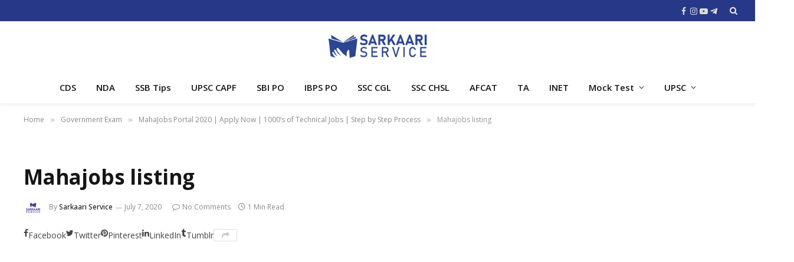

--- FILE ---
content_type: text/html; charset=utf-8
request_url: https://sarkaariservice.in/mahajobs-portal.html/mahajobs-listing
body_size: 11206
content:
<!DOCTYPE html>
<html dir="ltr" lang="en-US" class="s-light site-s-light">
<head>
  <meta charset="utf-8">
  <meta name="viewport" content="width=device-width, initial-scale=1">
  <title>Mahajobs listing | Sarkaari Service</title>
  <link rel="preload" as="font" href="/wp-content/themes/smart-mag/css/icons/fonts/ts-icons.woff2?v2.4" type="font/woff2" crossorigin="anonymous">
  <link rel="canonical" href="/mahajobs-portal.html/mahajobs-listing">
  <script type="application/ld+json" class="aioseo-schema">
                        {"@context":"https:\/\/schema.org","@graph":[{"@type":"BreadcrumbList","@id":"https:\/\/sarkaariservice.in\/mahajobs-portal.html\/mahajobs-listing#breadcrumblist","itemListElement":[{"@type":"ListItem","@id":"https:\/\/sarkaariservice.in\/#listItem","position":1,"item":{"@type":"WebPage","@id":"https:\/\/sarkaariservice.in\/","name":"Home","description":"Get UPSC exam success with Sarkaari Service \u2013 your one-stop solution. Expert guidance, resources, and tips to achieve your career goals.","url":"https:\/\/sarkaariservice.in\/"},"nextItem":"https:\/\/sarkaariservice.in\/mahajobs-portal.html\/mahajobs-listing#listItem"},{"@type":"ListItem","@id":"https:\/\/sarkaariservice.in\/mahajobs-portal.html\/mahajobs-listing#listItem","position":2,"item":{"@type":"WebPage","@id":"https:\/\/sarkaariservice.in\/mahajobs-portal.html\/mahajobs-listing","name":"Mahajobs listing","url":"https:\/\/sarkaariservice.in\/mahajobs-portal.html\/mahajobs-listing"},"previousItem":"https:\/\/sarkaariservice.in\/#listItem"}]},{"@type":"ItemPage","@id":"https:\/\/sarkaariservice.in\/mahajobs-portal.html\/mahajobs-listing#itempage","url":"https:\/\/sarkaariservice.in\/mahajobs-portal.html\/mahajobs-listing","name":"Mahajobs listing | Sarkaari Service","inLanguage":"en-US","isPartOf":{"@id":"https:\/\/sarkaariservice.in\/#website"},"breadcrumb":{"@id":"https:\/\/sarkaariservice.in\/mahajobs-portal.html\/mahajobs-listing#breadcrumblist"},"author":{"@id":"https:\/\/sarkaariservice.in\/author\/gauravsarkaari#author"},"creator":{"@id":"https:\/\/sarkaariservice.in\/author\/gauravsarkaari#author"},"datePublished":"2020-07-07T14:14:46+05:30","dateModified":"2020-07-07T14:14:46+05:30"},{"@type":"Organization","@id":"https:\/\/sarkaariservice.in\/#organization","name":"Sarkaari Service","url":"https:\/\/sarkaariservice.in\/"},{"@type":"Person","@id":"https:\/\/sarkaariservice.in\/author\/gauravsarkaari#author","url":"https:\/\/sarkaariservice.in\/author\/gauravsarkaari","name":"Sarkaari Service","image":{"@type":"ImageObject","@id":"https:\/\/sarkaariservice.in\/mahajobs-portal.html\/mahajobs-listing#authorImage","url":"https:\/\/secure.gravatar.com\/avatar\/1f69645671264f10b799561eb3e7376a?d=mm&r=g","width":96,"height":96,"caption":"Sarkaari Service"}},{"@type":"WebSite","@id":"https:\/\/sarkaariservice.in\/#website","url":"https:\/\/sarkaariservice.in\/","name":"Sarkaari Service","description":"One Stop solution for all UPSC exams","inLanguage":"en-US","publisher":{"@id":"https:\/\/sarkaariservice.in\/#organization"}}]}
  </script>
  <script data-cfasync="false" data-pagespeed-no-defer="" type="text/javascript">
  //<![CDATA[
        var gtm4wp_datalayer_name = "dataLayer";
        var dataLayer = dataLayer || [];
  //]]>
  </script>
  <link rel="dns-prefetch" href="//fonts.googleapis.com">
  <link rel="alternate" type="application/rss+xml" title="Sarkaari Service » Feed" href="/feed">
  <link rel="alternate" type="application/rss+xml" title="Sarkaari Service » Comments Feed" href="/comments/feed">
  <link rel="alternate" type="application/rss+xml" title="Sarkaari Service » Mahajobs listing Comments Feed" href="/mahajobs-portal.html/mahajobs-listing/feed">
  <script type="text/javascript">
  window._wpemojiSettings = {"baseUrl":"https:\/\/s.w.org\/images\/core\/emoji\/14.0.0\/72x72\/","ext":".png","svgUrl":"https:\/\/s.w.org\/images\/core\/emoji\/14.0.0\/svg\/","svgExt":".svg","source":{"concatemoji":"https:\/\/sarkaariservice.in\/wp-includes\/js\/wp-emoji-release.min.js"}};
  /*! This file is auto-generated */
  !function(e,a,t){var n,r,o,i=a.createElement("canvas"),p=i.getContext&&i.getContext("2d");function s(e,t){p.clearRect(0,0,i.width,i.height),p.fillText(e,0,0);e=i.toDataURL();return p.clearRect(0,0,i.width,i.height),p.fillText(t,0,0),e===i.toDataURL()}function c(e){var t=a.createElement("script");t.src=e,t.defer=t.type="text/javascript",a.getElementsByTagName("head")[0].appendChild(t)}for(o=Array("flag","emoji"),t.supports={everything:!0,everythingExceptFlag:!0},r=0;r<o.length;r++)t.supports[o[r]]=function(e){if(p&&p.fillText)switch(p.textBaseline="top",p.font="600 32px Arial",e){case"flag":return s("\ud83c\udff3\ufe0f\u200d\u26a7\ufe0f","\ud83c\udff3\ufe0f\u200b\u26a7\ufe0f")?!1:!s("\ud83c\uddfa\ud83c\uddf3","\ud83c\uddfa\u200b\ud83c\uddf3")&&!s("\ud83c\udff4\udb40\udc67\udb40\udc62\udb40\udc65\udb40\udc6e\udb40\udc67\udb40\udc7f","\ud83c\udff4\u200b\udb40\udc67\u200b\udb40\udc62\u200b\udb40\udc65\u200b\udb40\udc6e\u200b\udb40\udc67\u200b\udb40\udc7f");case"emoji":return!s("\ud83e\udef1\ud83c\udffb\u200d\ud83e\udef2\ud83c\udfff","\ud83e\udef1\ud83c\udffb\u200b\ud83e\udef2\ud83c\udfff")}return!1}(o[r]),t.supports.everything=t.supports.everything&&t.supports[o[r]],"flag"!==o[r]&&(t.supports.everythingExceptFlag=t.supports.everythingExceptFlag&&t.supports[o[r]]);t.supports.everythingExceptFlag=t.supports.everythingExceptFlag&&!t.supports.flag,t.DOMReady=!1,t.readyCallback=function(){t.DOMReady=!0},t.supports.everything||(n=function(){t.readyCallback()},a.addEventListener?(a.addEventListener("DOMContentLoaded",n,!1),e.addEventListener("load",n,!1)):(e.attachEvent("onload",n),a.attachEvent("onreadystatechange",function(){"complete"===a.readyState&&t.readyCallback()})),(e=t.source||{}).concatemoji?c(e.concatemoji):e.wpemoji&&e.twemoji&&(c(e.twemoji),c(e.wpemoji)))}(window,document,window._wpemojiSettings);
  </script>
  <style type="text/css">
  img.wp-smiley,
  img.emoji {
        display: inline !important;
        border: none !important;
        box-shadow: none !important;
        height: 1em !important;
        width: 1em !important;
        margin: 0 0.07em !important;
        vertical-align: -0.1em !important;
        background: none !important;
        padding: 0 !important;
  }
  </style>
  <link rel="stylesheet" id="wp-block-library-css" href="/wp-includes/css/dist/block-library/style.min.css" type="text/css" media="all">
  <link rel="stylesheet" id="classic-theme-styles-css" href="/wp-includes/css/classic-themes.min.css" type="text/css" media="all">
  <style id="global-styles-inline-css" type="text/css">
  body{--wp--preset--color--black: #000000;--wp--preset--color--cyan-bluish-gray: #abb8c3;--wp--preset--color--white: #ffffff;--wp--preset--color--pale-pink: #f78da7;--wp--preset--color--vivid-red: #cf2e2e;--wp--preset--color--luminous-vivid-orange: #ff6900;--wp--preset--color--luminous-vivid-amber: #fcb900;--wp--preset--color--light-green-cyan: #7bdcb5;--wp--preset--color--vivid-green-cyan: #00d084;--wp--preset--color--pale-cyan-blue: #8ed1fc;--wp--preset--color--vivid-cyan-blue: #0693e3;--wp--preset--color--vivid-purple: #9b51e0;--wp--preset--gradient--vivid-cyan-blue-to-vivid-purple: linear-gradient(135deg,rgba(6,147,227,1) 0%,rgb(155,81,224) 100%);--wp--preset--gradient--light-green-cyan-to-vivid-green-cyan: linear-gradient(135deg,rgb(122,220,180) 0%,rgb(0,208,130) 100%);--wp--preset--gradient--luminous-vivid-amber-to-luminous-vivid-orange: linear-gradient(135deg,rgba(252,185,0,1) 0%,rgba(255,105,0,1) 100%);--wp--preset--gradient--luminous-vivid-orange-to-vivid-red: linear-gradient(135deg,rgba(255,105,0,1) 0%,rgb(207,46,46) 100%);--wp--preset--gradient--very-light-gray-to-cyan-bluish-gray: linear-gradient(135deg,rgb(238,238,238) 0%,rgb(169,184,195) 100%);--wp--preset--gradient--cool-to-warm-spectrum: linear-gradient(135deg,rgb(74,234,220) 0%,rgb(151,120,209) 20%,rgb(207,42,186) 40%,rgb(238,44,130) 60%,rgb(251,105,98) 80%,rgb(254,248,76) 100%);--wp--preset--gradient--blush-light-purple: linear-gradient(135deg,rgb(255,206,236) 0%,rgb(152,150,240) 100%);--wp--preset--gradient--blush-bordeaux: linear-gradient(135deg,rgb(254,205,165) 0%,rgb(254,45,45) 50%,rgb(107,0,62) 100%);--wp--preset--gradient--luminous-dusk: linear-gradient(135deg,rgb(255,203,112) 0%,rgb(199,81,192) 50%,rgb(65,88,208) 100%);--wp--preset--gradient--pale-ocean: linear-gradient(135deg,rgb(255,245,203) 0%,rgb(182,227,212) 50%,rgb(51,167,181) 100%);--wp--preset--gradient--electric-grass: linear-gradient(135deg,rgb(202,248,128) 0%,rgb(113,206,126) 100%);--wp--preset--gradient--midnight: linear-gradient(135deg,rgb(2,3,129) 0%,rgb(40,116,252) 100%);--wp--preset--duotone--dark-grayscale: url('#wp-duotone-dark-grayscale');--wp--preset--duotone--grayscale: url('#wp-duotone-grayscale');--wp--preset--duotone--purple-yellow: url('#wp-duotone-purple-yellow');--wp--preset--duotone--blue-red: url('#wp-duotone-blue-red');--wp--preset--duotone--midnight: url('#wp-duotone-midnight');--wp--preset--duotone--magenta-yellow: url('#wp-duotone-magenta-yellow');--wp--preset--duotone--purple-green: url('#wp-duotone-purple-green');--wp--preset--duotone--blue-orange: url('#wp-duotone-blue-orange');--wp--preset--font-size--small: 13px;--wp--preset--font-size--medium: 20px;--wp--preset--font-size--large: 36px;--wp--preset--font-size--x-large: 42px;--wp--preset--spacing--20: 0.44rem;--wp--preset--spacing--30: 0.67rem;--wp--preset--spacing--40: 1rem;--wp--preset--spacing--50: 1.5rem;--wp--preset--spacing--60: 2.25rem;--wp--preset--spacing--70: 3.38rem;--wp--preset--spacing--80: 5.06rem;--wp--preset--shadow--natural: 6px 6px 9px rgba(0, 0, 0, 0.2);--wp--preset--shadow--deep: 12px 12px 50px rgba(0, 0, 0, 0.4);--wp--preset--shadow--sharp: 6px 6px 0px rgba(0, 0, 0, 0.2);--wp--preset--shadow--outlined: 6px 6px 0px -3px rgba(255, 255, 255, 1), 6px 6px rgba(0, 0, 0, 1);--wp--preset--shadow--crisp: 6px 6px 0px rgba(0, 0, 0, 1);}:where(.is-layout-flex){gap: 0.5em;}body .is-layout-flow > .alignleft{float: left;margin-inline-start: 0;margin-inline-end: 2em;}body .is-layout-flow > .alignright{float: right;margin-inline-start: 2em;margin-inline-end: 0;}body .is-layout-flow > .aligncenter{margin-left: auto !important;margin-right: auto !important;}body .is-layout-constrained > .alignleft{float: left;margin-inline-start: 0;margin-inline-end: 2em;}body .is-layout-constrained > .alignright{float: right;margin-inline-start: 2em;margin-inline-end: 0;}body .is-layout-constrained > .aligncenter{margin-left: auto !important;margin-right: auto !important;}body .is-layout-constrained > :where(:not(.alignleft):not(.alignright):not(.alignfull)){max-width: var(--wp--style--global--content-size);margin-left: auto !important;margin-right: auto !important;}body .is-layout-constrained > .alignwide{max-width: var(--wp--style--global--wide-size);}body .is-layout-flex{display: flex;}body .is-layout-flex{flex-wrap: wrap;align-items: center;}body .is-layout-flex > *{margin: 0;}:where(.wp-block-columns.is-layout-flex){gap: 2em;}.has-black-color{color: var(--wp--preset--color--black) !important;}.has-cyan-bluish-gray-color{color: var(--wp--preset--color--cyan-bluish-gray) !important;}.has-white-color{color: var(--wp--preset--color--white) !important;}.has-pale-pink-color{color: var(--wp--preset--color--pale-pink) !important;}.has-vivid-red-color{color: var(--wp--preset--color--vivid-red) !important;}.has-luminous-vivid-orange-color{color: var(--wp--preset--color--luminous-vivid-orange) !important;}.has-luminous-vivid-amber-color{color: var(--wp--preset--color--luminous-vivid-amber) !important;}.has-light-green-cyan-color{color: var(--wp--preset--color--light-green-cyan) !important;}.has-vivid-green-cyan-color{color: var(--wp--preset--color--vivid-green-cyan) !important;}.has-pale-cyan-blue-color{color: var(--wp--preset--color--pale-cyan-blue) !important;}.has-vivid-cyan-blue-color{color: var(--wp--preset--color--vivid-cyan-blue) !important;}.has-vivid-purple-color{color: var(--wp--preset--color--vivid-purple) !important;}.has-black-background-color{background-color: var(--wp--preset--color--black) !important;}.has-cyan-bluish-gray-background-color{background-color: var(--wp--preset--color--cyan-bluish-gray) !important;}.has-white-background-color{background-color: var(--wp--preset--color--white) !important;}.has-pale-pink-background-color{background-color: var(--wp--preset--color--pale-pink) !important;}.has-vivid-red-background-color{background-color: var(--wp--preset--color--vivid-red) !important;}.has-luminous-vivid-orange-background-color{background-color: var(--wp--preset--color--luminous-vivid-orange) !important;}.has-luminous-vivid-amber-background-color{background-color: var(--wp--preset--color--luminous-vivid-amber) !important;}.has-light-green-cyan-background-color{background-color: var(--wp--preset--color--light-green-cyan) !important;}.has-vivid-green-cyan-background-color{background-color: var(--wp--preset--color--vivid-green-cyan) !important;}.has-pale-cyan-blue-background-color{background-color: var(--wp--preset--color--pale-cyan-blue) !important;}.has-vivid-cyan-blue-background-color{background-color: var(--wp--preset--color--vivid-cyan-blue) !important;}.has-vivid-purple-background-color{background-color: var(--wp--preset--color--vivid-purple) !important;}.has-black-border-color{border-color: var(--wp--preset--color--black) !important;}.has-cyan-bluish-gray-border-color{border-color: var(--wp--preset--color--cyan-bluish-gray) !important;}.has-white-border-color{border-color: var(--wp--preset--color--white) !important;}.has-pale-pink-border-color{border-color: var(--wp--preset--color--pale-pink) !important;}.has-vivid-red-border-color{border-color: var(--wp--preset--color--vivid-red) !important;}.has-luminous-vivid-orange-border-color{border-color: var(--wp--preset--color--luminous-vivid-orange) !important;}.has-luminous-vivid-amber-border-color{border-color: var(--wp--preset--color--luminous-vivid-amber) !important;}.has-light-green-cyan-border-color{border-color: var(--wp--preset--color--light-green-cyan) !important;}.has-vivid-green-cyan-border-color{border-color: var(--wp--preset--color--vivid-green-cyan) !important;}.has-pale-cyan-blue-border-color{border-color: var(--wp--preset--color--pale-cyan-blue) !important;}.has-vivid-cyan-blue-border-color{border-color: var(--wp--preset--color--vivid-cyan-blue) !important;}.has-vivid-purple-border-color{border-color: var(--wp--preset--color--vivid-purple) !important;}.has-vivid-cyan-blue-to-vivid-purple-gradient-background{background: var(--wp--preset--gradient--vivid-cyan-blue-to-vivid-purple) !important;}.has-light-green-cyan-to-vivid-green-cyan-gradient-background{background: var(--wp--preset--gradient--light-green-cyan-to-vivid-green-cyan) !important;}.has-luminous-vivid-amber-to-luminous-vivid-orange-gradient-background{background: var(--wp--preset--gradient--luminous-vivid-amber-to-luminous-vivid-orange) !important;}.has-luminous-vivid-orange-to-vivid-red-gradient-background{background: var(--wp--preset--gradient--luminous-vivid-orange-to-vivid-red) !important;}.has-very-light-gray-to-cyan-bluish-gray-gradient-background{background: var(--wp--preset--gradient--very-light-gray-to-cyan-bluish-gray) !important;}.has-cool-to-warm-spectrum-gradient-background{background: var(--wp--preset--gradient--cool-to-warm-spectrum) !important;}.has-blush-light-purple-gradient-background{background: var(--wp--preset--gradient--blush-light-purple) !important;}.has-blush-bordeaux-gradient-background{background: var(--wp--preset--gradient--blush-bordeaux) !important;}.has-luminous-dusk-gradient-background{background: var(--wp--preset--gradient--luminous-dusk) !important;}.has-pale-ocean-gradient-background{background: var(--wp--preset--gradient--pale-ocean) !important;}.has-electric-grass-gradient-background{background: var(--wp--preset--gradient--electric-grass) !important;}.has-midnight-gradient-background{background: var(--wp--preset--gradient--midnight) !important;}.has-small-font-size{font-size: var(--wp--preset--font-size--small) !important;}.has-medium-font-size{font-size: var(--wp--preset--font-size--medium) !important;}.has-large-font-size{font-size: var(--wp--preset--font-size--large) !important;}.has-x-large-font-size{font-size: var(--wp--preset--font-size--x-large) !important;}
  .wp-block-navigation a:where(:not(.wp-element-button)){color: inherit;}
  :where(.wp-block-columns.is-layout-flex){gap: 2em;}
  .wp-block-pullquote{font-size: 1.5em;line-height: 1.6;}
  </style>
  <link rel="stylesheet" id="contact-form-7-css" href="/wp-content/plugins/contact-form-7/includes/css/styles.css" type="text/css" media="all">
  <link rel="stylesheet" id="smartmag-core-css" href="/wp-content/themes/smart-mag/style.css" type="text/css" media="all">
  <style id="smartmag-core-inline-css" type="text/css">
  :root { --c-main: #273888;
  --c-main-rgb: 39,56,136;
  --text-font: "Open Sans", system-ui, -apple-system, "Segoe UI", Arial, sans-serif;
  --body-font: "Open Sans", system-ui, -apple-system, "Segoe UI", Arial, sans-serif;
  --ui-font: "Open Sans", system-ui, -apple-system, "Segoe UI", Arial, sans-serif;
  --title-font: "Open Sans", system-ui, -apple-system, "Segoe UI", Arial, sans-serif;
  --h-font: "Open Sans", system-ui, -apple-system, "Segoe UI", Arial, sans-serif;
  --tertiary-font: "Open Sans", system-ui, -apple-system, "Segoe UI", Arial, sans-serif;
  --title-font: "Open Sans", system-ui, -apple-system, "Segoe UI", Arial, sans-serif;
  --h-font: "Open Sans", system-ui, -apple-system, "Segoe UI", Arial, sans-serif; }
  .smart-head-main { --c-shadow: rgba(0,0,0,0.05); }
  .smart-head-main .smart-head-top { --head-h: 36px; background-color: var(--c-main); }
  .smart-head-main .smart-head-mid { --head-h: 85px; }
  .smart-head-main .smart-head-bot { border-top-width: 0px; }
  .s-light .navigation { --c-nav-blip: #353535; }
  .s-dark .navigation-small { --c-nav: rgba(255,255,255,0.92); --c-nav-hov: #fff; }
  .smart-head-main .spc-social { --c-spc-social: #fff; --c-spc-social-hov: #f2f2f2; }
  .smart-head-main .search-icon:hover { color: #f2f2f2; }
  .smart-head-main .scheme-switcher a:hover { color: #f2f2f2; }


  </style>
  <link rel="stylesheet" id="smartmag-magnific-popup-css" href="/wp-content/themes/smart-mag/css/lightbox.css" type="text/css" media="all">
  <link rel="stylesheet" id="smartmag-icons-css" href="/wp-content/themes/smart-mag/css/icons/icons.css" type="text/css" media="all">
  <link rel="stylesheet" id="smartmag-gfonts-custom-css" href="https://fonts.googleapis.com/css?family=Open+Sans%3A400%2C500%2C600%2C700" type="text/css" media="all">
  <link rel="stylesheet" id="elementor-frontend-css" href="/wp-content/plugins/elementor/assets/css/frontend.min.css" type="text/css" media="all">
  <link rel="stylesheet" id="eael-general-css" href="/wp-content/plugins/essential-addons-for-elementor-lite/assets/front-end/css/view/general.min.css" type="text/css" media="all">
  <script type="text/javascript" src="/wp-includes/js/jquery/jquery.min.js" id="jquery-core-js"></script>
  <script type="text/javascript" src="/wp-includes/js/jquery/jquery-migrate.min.js" id="jquery-migrate-js"></script>
  <script type="text/javascript" src="/wp-content/plugins/duracelltomi-google-tag-manager/js/gtm4wp-form-move-tracker.js" id="gtm4wp-form-move-tracker-js"></script>
  <link rel="https://api.w.org/" href="/wp-json/">
  <link rel="alternate" type="application/json" href="/wp-json/wp/v2/media/6102">
  <link rel="EditURI" type="application/rsd+xml" title="RSD" href="/xmlrpc.php">
  <link rel="wlwmanifest" type="application/wlwmanifest+xml" href="/wp-includes/wlwmanifest.xml">
  <link rel="shortlink" href="/?p=6102">
  <link rel="alternate" type="application/json+oembed" href="/wp-json/oembed/1.0/embed?url=https%3A%2F%2Fsarkaariservice.in%2Fmahajobs-portal.html%2Fmahajobs-listing">
  <link rel="alternate" type="text/xml+oembed" href="/wp-json/oembed/1.0/embed?url=https%3A%2F%2Fsarkaariservice.in%2Fmahajobs-portal.html%2Fmahajobs-listing&format=xml">
  <script data-cfasync="false" data-pagespeed-no-defer="" type="text/javascript">
  //<![CDATA[
        var dataLayer_content = {"pagePostType":"attachment","pagePostType2":"single-attachment","pagePostAuthor":"Sarkaari Service"};
        dataLayer.push( dataLayer_content );//]]>
  </script>
  <script>
                var BunyadSchemeKey = 'bunyad-scheme';
                (() => {
                        const d = document.documentElement;
                        const c = d.classList;
                        var scheme = localStorage.getItem(BunyadSchemeKey);
                        
                        if (scheme) {
                                d.dataset.origClass = c;
                                scheme === 'dark' ? c.remove('s-light', 'site-s-light') : c.remove('s-dark', 'site-s-dark');
                                c.add('site-s-' + scheme, 's-' + scheme);
                        }
                })();
  </script>
  <script type="text/javascript">
  !function(f,b,e,v,n,t,s){if(f.fbq)return;n=f.fbq=function(){n.callMethod?
  n.callMethod.apply(n,arguments):n.queue.push(arguments)};if(!f._fbq)f._fbq=n;
  n.push=n;n.loaded=!0;n.version='2.0';n.queue=[];t=b.createElement(e);t.async=!0;
  t.src=v;s=b.getElementsByTagName(e)[0];s.parentNode.insertBefore(t,s)}(window,
  document,'script','https://connect.facebook.net/en_US/fbevents.js?v=next');
  </script>
  <script type="text/javascript">
        var url = window.location.origin + '?ob=open-bridge';
        fbq('set', 'openbridge', '1263342977375196', url);
  </script>
  <script type="text/javascript">
  fbq('init', '1263342977375196', {}, {
    "agent": "wordpress-6.2.5-3.0.13"
  })
  </script>
  <script type="text/javascript">
    fbq('track', 'PageView', []);
  </script><noscript></noscript>
  <style type="text/css">
  .wpb_animate_when_almost_visible { opacity: 1; }
  </style>
</head>
<body>  <ins data-ad-channel="b1abb8ba140ddacf357f0dd10203906a" data-biqdiq-init></ins>

  <noscript></noscript> <svg xmlns="http://www.w3.org/2000/svg" viewbox="0 0 0 0" width="0" height="0" focusable="false" role="none" style="visibility: hidden; position: absolute; left: -9999px; overflow: hidden;">
  <defs>
    <filter id="wp-duotone-dark-grayscale">
      <fecolormatrix color-interpolation-filters="sRGB" type="matrix" values=".299 .587 .114 0 0 .299 .587 .114 0 0 .299 .587 .114 0 0 .299 .587 .114 0 0"></fecolormatrix>
      <fecomponenttransfer color-interpolation-filters="sRGB">
        <fefuncr type="table" tablevalues="0 0.49803921568627"></fefuncr>
        <fefuncg type="table" tablevalues="0 0.49803921568627"></fefuncg>
        <fefuncb type="table" tablevalues="0 0.49803921568627"></fefuncb>
        <fefunca type="table" tablevalues="1 1"></fefunca>
      </fecomponenttransfer>
      <fecomposite in2="SourceGraphic" operator="in"></fecomposite>
    </filter>
  </defs></svg><svg xmlns="http://www.w3.org/2000/svg" viewbox="0 0 0 0" width="0" height="0" focusable="false" role="none" style="visibility: hidden; position: absolute; left: -9999px; overflow: hidden;">
  <defs>
    <filter id="wp-duotone-grayscale">
      <fecolormatrix color-interpolation-filters="sRGB" type="matrix" values=".299 .587 .114 0 0 .299 .587 .114 0 0 .299 .587 .114 0 0 .299 .587 .114 0 0"></fecolormatrix>
      <fecomponenttransfer color-interpolation-filters="sRGB">
        <fefuncr type="table" tablevalues="0 1"></fefuncr>
        <fefuncg type="table" tablevalues="0 1"></fefuncg>
        <fefuncb type="table" tablevalues="0 1"></fefuncb>
        <fefunca type="table" tablevalues="1 1"></fefunca>
      </fecomponenttransfer>
      <fecomposite in2="SourceGraphic" operator="in"></fecomposite>
    </filter>
  </defs></svg><svg xmlns="http://www.w3.org/2000/svg" viewbox="0 0 0 0" width="0" height="0" focusable="false" role="none" style="visibility: hidden; position: absolute; left: -9999px; overflow: hidden;">
  <defs>
    <filter id="wp-duotone-purple-yellow">
      <fecolormatrix color-interpolation-filters="sRGB" type="matrix" values=".299 .587 .114 0 0 .299 .587 .114 0 0 .299 .587 .114 0 0 .299 .587 .114 0 0"></fecolormatrix>
      <fecomponenttransfer color-interpolation-filters="sRGB">
        <fefuncr type="table" tablevalues="0.54901960784314 0.98823529411765"></fefuncr>
        <fefuncg type="table" tablevalues="0 1"></fefuncg>
        <fefuncb type="table" tablevalues="0.71764705882353 0.25490196078431"></fefuncb>
        <fefunca type="table" tablevalues="1 1"></fefunca>
      </fecomponenttransfer>
      <fecomposite in2="SourceGraphic" operator="in"></fecomposite>
    </filter>
  </defs></svg><svg xmlns="http://www.w3.org/2000/svg" viewbox="0 0 0 0" width="0" height="0" focusable="false" role="none" style="visibility: hidden; position: absolute; left: -9999px; overflow: hidden;">
  <defs>
    <filter id="wp-duotone-blue-red">
      <fecolormatrix color-interpolation-filters="sRGB" type="matrix" values=".299 .587 .114 0 0 .299 .587 .114 0 0 .299 .587 .114 0 0 .299 .587 .114 0 0"></fecolormatrix>
      <fecomponenttransfer color-interpolation-filters="sRGB">
        <fefuncr type="table" tablevalues="0 1"></fefuncr>
        <fefuncg type="table" tablevalues="0 0.27843137254902"></fefuncg>
        <fefuncb type="table" tablevalues="0.5921568627451 0.27843137254902"></fefuncb>
        <fefunca type="table" tablevalues="1 1"></fefunca>
      </fecomponenttransfer>
      <fecomposite in2="SourceGraphic" operator="in"></fecomposite>
    </filter>
  </defs></svg><svg xmlns="http://www.w3.org/2000/svg" viewbox="0 0 0 0" width="0" height="0" focusable="false" role="none" style="visibility: hidden; position: absolute; left: -9999px; overflow: hidden;">
  <defs>
    <filter id="wp-duotone-midnight">
      <fecolormatrix color-interpolation-filters="sRGB" type="matrix" values=".299 .587 .114 0 0 .299 .587 .114 0 0 .299 .587 .114 0 0 .299 .587 .114 0 0"></fecolormatrix>
      <fecomponenttransfer color-interpolation-filters="sRGB">
        <fefuncr type="table" tablevalues="0 0"></fefuncr>
        <fefuncg type="table" tablevalues="0 0.64705882352941"></fefuncg>
        <fefuncb type="table" tablevalues="0 1"></fefuncb>
        <fefunca type="table" tablevalues="1 1"></fefunca>
      </fecomponenttransfer>
      <fecomposite in2="SourceGraphic" operator="in"></fecomposite>
    </filter>
  </defs></svg><svg xmlns="http://www.w3.org/2000/svg" viewbox="0 0 0 0" width="0" height="0" focusable="false" role="none" style="visibility: hidden; position: absolute; left: -9999px; overflow: hidden;">
  <defs>
    <filter id="wp-duotone-magenta-yellow">
      <fecolormatrix color-interpolation-filters="sRGB" type="matrix" values=".299 .587 .114 0 0 .299 .587 .114 0 0 .299 .587 .114 0 0 .299 .587 .114 0 0"></fecolormatrix>
      <fecomponenttransfer color-interpolation-filters="sRGB">
        <fefuncr type="table" tablevalues="0.78039215686275 1"></fefuncr>
        <fefuncg type="table" tablevalues="0 0.94901960784314"></fefuncg>
        <fefuncb type="table" tablevalues="0.35294117647059 0.47058823529412"></fefuncb>
        <fefunca type="table" tablevalues="1 1"></fefunca>
      </fecomponenttransfer>
      <fecomposite in2="SourceGraphic" operator="in"></fecomposite>
    </filter>
  </defs></svg><svg xmlns="http://www.w3.org/2000/svg" viewbox="0 0 0 0" width="0" height="0" focusable="false" role="none" style="visibility: hidden; position: absolute; left: -9999px; overflow: hidden;">
  <defs>
    <filter id="wp-duotone-purple-green">
      <fecolormatrix color-interpolation-filters="sRGB" type="matrix" values=".299 .587 .114 0 0 .299 .587 .114 0 0 .299 .587 .114 0 0 .299 .587 .114 0 0"></fecolormatrix>
      <fecomponenttransfer color-interpolation-filters="sRGB">
        <fefuncr type="table" tablevalues="0.65098039215686 0.40392156862745"></fefuncr>
        <fefuncg type="table" tablevalues="0 1"></fefuncg>
        <fefuncb type="table" tablevalues="0.44705882352941 0.4"></fefuncb>
        <fefunca type="table" tablevalues="1 1"></fefunca>
      </fecomponenttransfer>
      <fecomposite in2="SourceGraphic" operator="in"></fecomposite>
    </filter>
  </defs></svg><svg xmlns="http://www.w3.org/2000/svg" viewbox="0 0 0 0" width="0" height="0" focusable="false" role="none" style="visibility: hidden; position: absolute; left: -9999px; overflow: hidden;">
  <defs>
    <filter id="wp-duotone-blue-orange">
      <fecolormatrix color-interpolation-filters="sRGB" type="matrix" values=".299 .587 .114 0 0 .299 .587 .114 0 0 .299 .587 .114 0 0 .299 .587 .114 0 0"></fecolormatrix>
      <fecomponenttransfer color-interpolation-filters="sRGB">
        <fefuncr type="table" tablevalues="0.098039215686275 1"></fefuncr>
        <fefuncg type="table" tablevalues="0 0.66274509803922"></fefuncg>
        <fefuncb type="table" tablevalues="0.84705882352941 0.41960784313725"></fefuncb>
        <fefunca type="table" tablevalues="1 1"></fefunca>
      </fecomponenttransfer>
      <fecomposite in2="SourceGraphic" operator="in"></fecomposite>
    </filter>
  </defs></svg>
  <div class="main-wrap">
    <div class="off-canvas-backdrop"></div>
    <div class="mobile-menu-container off-canvas hide-menu-lg" id="off-canvas">
      <div class="off-canvas-head">
        <a href="#" class="close"><i class="tsi tsi-times"></i></a>
        <div class="ts-logo"></div>
      </div>
      <div class="off-canvas-content">
        <ul class="mobile-menu"></ul>
        <div class="spc-social-block spc-social spc-social-b smart-head-social">
          <i class="icon tsi tsi-facebook"></i> <span class="visuallyhidden">Facebook</span> <a href="#" class="link service s-twitter" target="_blank" rel="nofollow noopener"><i class="icon tsi tsi-twitter"></i> <span class="visuallyhidden">Twitter</span></a> <i class="icon tsi tsi-instagram"></i> <span class="visuallyhidden">Instagram</span>
        </div>
      </div>
    </div>
    <div class="smart-head smart-head-a smart-head-main" id="smart-head" data-sticky="auto" data-sticky-type="smart" data-sticky-full="">
      <div class="smart-head-row smart-head-top s-dark smart-head-row-full">
        <div class="inner full">
          <div class="items items-left"></div>
          <div class="items items-center empty"></div>
          <div class="items items-right">
            <div class="spc-social-block spc-social spc-social-a smart-head-social">
              <i class="icon tsi tsi-facebook"></i> <span class="visuallyhidden">Facebook</span> <i class="icon tsi tsi-instagram"></i> <span class="visuallyhidden">Instagram</span> <i class="icon tsi tsi-youtube-play"></i> <span class="visuallyhidden">YouTube</span> <i class="icon tsi tsi-telegram"></i> <span class="visuallyhidden">Telegram</span>
            </div>
<a href="#" class="search-icon has-icon-only is-icon" title="Search"><i class="tsi tsi-search"></i></a>
          </div>
        </div>
      </div>
      <div class="smart-head-row smart-head-mid smart-head-row-3 is-light smart-head-row-full">
        <div class="inner full">
          <div class="items items-left empty"></div>
          <div class="items items-center">
            <a href="/" title="Sarkaari Service" rel="home" class="logo-link ts-logo logo-is-image"><span><img src="/wp-content/uploads/2019/11/280-X-96-px.jpg" class="logo-image logo-image-dark" alt="Sarkaari Service" width="280" height="96"><img src="/wp-content/uploads/2019/11/544-x-180-px.jpg" class="logo-image" alt="Sarkaari Service" width="544" height="180"></span></a>
          </div>
          <div class="items items-right empty"></div>
        </div>
      </div>
      <div class="smart-head-row smart-head-bot smart-head-row-3 is-light has-center-nav smart-head-row-full">
        <div class="inner full">
          <div class="items items-left empty"></div>
          <div class="items items-center">
            <div class="nav-wrap">
              <nav class="navigation navigation-main nav-hov-a">
                <ul id="menu-menu-1" class="menu">
                  <li id="menu-item-375" class="menu-item menu-item-type-taxonomy menu-item-object-category menu-cat-33 menu-item-375">
                    <a href="/category/cds-exam">CDS</a>
                  </li>
                  <li id="menu-item-1749" class="menu-item menu-item-type-taxonomy menu-item-object-category menu-cat-81 menu-item-1749">
                    <a href="/category/nda-exam">NDA</a>
                  </li>
                  <li id="menu-item-1419" class="menu-item menu-item-type-taxonomy menu-item-object-category menu-cat-76 menu-item-1419">
                    <a href="/category/ssb-interview">SSB Tips</a>
                  </li>
                  <li id="menu-item-6005" class="menu-item menu-item-type-taxonomy menu-item-object-category menu-cat-286 menu-item-6005">
                    <a href="/category/upsc-capf">UPSC CAPF</a>
                  </li>
                  <li id="menu-item-4459" class="menu-item menu-item-type-taxonomy menu-item-object-category menu-cat-208 menu-item-4459">
                    <a href="/category/sbi-po">SBI PO</a>
                  </li>
                  <li id="menu-item-4662" class="menu-item menu-item-type-taxonomy menu-item-object-category menu-cat-230 menu-item-4662">
                    <a href="/category/ibps-po">IBPS PO</a>
                  </li>
                  <li id="menu-item-2858" class="menu-item menu-item-type-taxonomy menu-item-object-category menu-cat-120 menu-item-2858">
                    <a href="/category/ssc-cgl-exam">SSC CGL</a>
                  </li>
                  <li id="menu-item-4831" class="menu-item menu-item-type-taxonomy menu-item-object-category menu-cat-247 menu-item-4831">
                    <a href="/category/ssc-chsl">SSC CHSL</a>
                  </li>
                  <li id="menu-item-548" class="menu-item menu-item-type-taxonomy menu-item-object-category menu-cat-43 menu-item-548">
                    <a href="/category/afcat-exam">AFCAT</a>
                  </li>
                  <li id="menu-item-4323" class="menu-item menu-item-type-taxonomy menu-item-object-category menu-cat-190 menu-item-4323">
                    <a href="/category/territorial-army">TA</a>
                  </li>
                  <li id="menu-item-4148" class="menu-item menu-item-type-taxonomy menu-item-object-category menu-cat-180 menu-item-4148">
                    <a href="/category/inet-exam">INET</a>
                  </li>
                  <li id="menu-item-2732" class="menu-item menu-item-type-custom menu-item-object-custom menu-item-has-children menu-item-2732">
                    <a href="#">Mock Test</a>
                    <ul class="sub-menu">
                      <li id="menu-item-7924" class="menu-item menu-item-type-custom menu-item-object-custom menu-item-7924">
                        <a href="https://courses.sarkaariservice.in/s/store/courses/description/CDS-Mock-Tests-Series">CDS Mock Tests</a>
                      </li>
                      <li id="menu-item-1393" class="menu-item menu-item-type-custom menu-item-object-custom menu-item-1393">
                        <a href="https://courses.sarkaariservice.in/">Login</a>
                      </li>
                    </ul>
                  </li>
                  <li id="menu-item-7721" class="menu-item menu-item-type-custom menu-item-object-custom menu-item-has-children menu-item-7721">
                    <a href="#">UPSC</a>
                    <ul class="sub-menu">
                      <li id="menu-item-6006" class="menu-item menu-item-type-taxonomy menu-item-object-category menu-cat-304 menu-item-6006">
                        <a href="/category/upsc-ias">UPSC IAS</a>
                      </li>
                    </ul>
                  </li>
                </ul>
              </nav>
            </div>
          </div>
          <div class="items items-right empty"></div>
        </div>
      </div>
    </div>
    <div class="smart-head smart-head-a smart-head-mobile" id="smart-head-mobile" data-sticky="mid" data-sticky-type="smart" data-sticky-full="">
      <div class="smart-head-row smart-head-mid smart-head-row-3 is-light smart-head-row-full">
        <div class="inner wrap">
          <div class="items items-left">
            <button class="offcanvas-toggle has-icon" type="button" aria-label="Menu"><span class="hamburger-icon hamburger-icon-a"><span class="inner"></span></span></button>
          </div>
          <div class="items items-center">
            <a href="/" title="Sarkaari Service" rel="home" class="logo-link ts-logo logo-is-image"><span><img src="/wp-content/uploads/2019/11/280-X-96-px.jpg" class="logo-image logo-image-dark" alt="Sarkaari Service" width="280" height="96"><img src="/wp-content/uploads/2019/11/544-x-180-px.jpg" class="logo-image" alt="Sarkaari Service" width="544" height="180"></span></a>
          </div>
          <div class="items items-right">
            <div class="scheme-switcher has-icon-only">
              <a href="#" class="toggle is-icon toggle-dark" title="Switch to Dark Design - easier on eyes."><i class="icon tsi tsi-moon"></i></a> <a href="#" class="toggle is-icon toggle-light" title="Switch to Light Design."><i class="icon tsi tsi-bright"></i></a>
            </div>
<a href="#" class="search-icon has-icon-only is-icon" title="Search"><i class="tsi tsi-search"></i></a>
          </div>
        </div>
      </div>
    </div>
    <nav class="breadcrumbs is-full-width breadcrumbs-a" id="breadcrumb">
      <div class="inner ts-contain">
        <span><a href="/"><span>Home</span></a></span><span class="delim">»</span><span><a href="/category/government-exam"><span>Government Exam</span></a></span><span class="delim">»</span><span><a href="/mahajobs-portal.html"><span>MahaJobs Portal 2020 | Apply Now | 1000’s of Technical Jobs | Step by Step Process</span></a></span><span class="delim">»</span><span class="current">Mahajobs listing</span>
      </div>
    </nav>
    <div class="main ts-contain cf right-sidebar">
      <div class="ts-row">
        <div class="col-8 main-content s-post-contain">
          <div class="the-post-header s-head-modern s-head-modern-a">
            <div class="post-meta post-meta-a post-meta-left post-meta-single has-below">
              <div class="post-meta-items meta-above">
                <span class="meta-item cat-labels"></span>
              </div>
              <h1 class="is-title post-title">Mahajobs listing</h1>
              <div class="post-meta-items meta-below has-author-img">
                <span class="meta-item post-author has-img"><img alt="Sarkaari Service" src="https://secure.gravatar.com/avatar/1f69645671264f10b799561eb3e7376a?#038;d=mm&r=g" srcset="https://secure.gravatar.com/avatar/1f69645671264f10b799561eb3e7376a?#038;d=mm&r=g 2x" class="avatar avatar-32 photo" height="32" width="32" loading="lazy" decoding="async"><span class="by">By</span> <a href="/author/gauravsarkaari" title="Posts by Sarkaari Service" rel="author">Sarkaari Service</a></span><span class="meta-item has-next-icon date"><time class="post-date" datetime="2020-07-07T19:44:46+05:30">July 7, 2020</time></span><span class="has-next-icon meta-item comments has-icon"><a href="/mahajobs-portal.html/mahajobs-listing#respond"><i class="tsi tsi-comment-o"></i>No Comments</a></span><span class="meta-item read-time has-icon"><i class="tsi tsi-clock"></i>1 Min Read</span>
              </div>
            </div>
            <div class="post-share post-share-b spc-social-colors post-share-b1">
              <i class="tsi tsi-tsi tsi-facebook"></i> <span class="label">Facebook</span> <i class="tsi tsi-tsi tsi-twitter"></i> <span class="label">Twitter</span> <i class="tsi tsi-tsi tsi-pinterest"></i> <span class="label">Pinterest</span> <i class="tsi tsi-tsi tsi-linkedin"></i> <span class="label">LinkedIn</span> <i class="tsi tsi-tsi tsi-tumblr"></i> <span class="label">Tumblr</span> <a href="#" class="show-more" title="Show More Social Sharing"><i class="tsi tsi-share"></i></a>
            </div>
          </div>
          <div class="single-featured">
            <div class="featured"></div>
          </div>
          <div class="the-post s-post-modern">
            <article id="post-6102" class="post-6102 attachment type-attachment status-inherit">
              <div class="post-content-wrap has-share-float">
                <div class="post-share-float share-float-b is-hidden spc-social-colors spc-social-colored">
                  <div class="inner">
                    <span class="share-text">Share</span>
                    <div class="services">
                      <i class="tsi tsi-facebook"></i> <span class="label">Facebook</span> <i class="tsi tsi-twitter"></i> <span class="label">Twitter</span> <i class="tsi tsi-linkedin"></i> <span class="label">LinkedIn</span> <i class="tsi tsi-pinterest-p"></i> <span class="label">Pinterest</span>
                    </div>
                  </div>
                </div>
                <div class="post-content cf entry-content content-spacious">
                  <div class="code-block code-block-8" style="margin: 8px 0; clear: both;">
                    <ins class="adsbygoogle" style="display:block; text-align:center;" data-ad-layout="in-article" data-ad-format="fluid" data-ad-client="ca-pub-3108850158230400" data-ad-slot="3653164509"></ins> 
                    <script>


                    (adsbygoogle = window.adsbygoogle || []).push({});
                    </script>
                  </div>
                  <p class="attachment"><img width="300" height="174" src="[data-uri]" class="attachment-medium size-medium lazyload" alt="" decoding="async" loading="lazy" sizes="(max-width: 300px) 100vw, 300px" data-srcset="/wp-content/uploads/2020/07/Mahajobs-listing-300x174.png 300w, /wp-content/uploads/2020/07/Mahajobs-listing-768x445.png 768w, /wp-content/uploads/2020/07/Mahajobs-listing-696x403.png 696w, /wp-content/uploads/2020/07/Mahajobs-listing-725x420.png 725w, /wp-content/uploads/2020/07/Mahajobs-listing.png 930w" data-src="/wp-content/uploads/2020/07/Mahajobs-listing-300x174.png"></p>
                </div>
              </div>
            </article>
            <div class="post-share-bot">
              <span class="info">Share.</span> <span class="share-links spc-social spc-social-colors spc-social-bg"><span class="visuallyhidden">Facebook</span> <span class="visuallyhidden">Twitter</span> <span class="visuallyhidden">Pinterest</span> <span class="visuallyhidden">LinkedIn</span> <span class="visuallyhidden">Tumblr</span></span>
            </div>
            <div class="author-box">
              <section class="author-info">
                <img alt="" src="https://secure.gravatar.com/avatar/1f69645671264f10b799561eb3e7376a?#038;d=mm&r=g" srcset="https://secure.gravatar.com/avatar/1f69645671264f10b799561eb3e7376a?#038;d=mm&r=g 2x" class="avatar avatar-95 photo" height="95" width="95" loading="lazy" decoding="async">
                <div class="description">
                  <a href="/author/gauravsarkaari" title="Posts by Sarkaari Service" rel="author">Sarkaari Service</a>
                  <ul class="social-icons">
                    <li>
                      <a href="/" class="icon tsi tsi-home" title="Website"><span class="visuallyhidden">Website</span></a>
                    </li>
                    <li>
                      <span class="visuallyhidden">Facebook</span>
                    </li>
                    <li>
                      <span class="visuallyhidden">Instagram</span>
                    </li>
                  </ul>
                  <p class="bio">"Sarkaari Service” is a group of aspirants who have cleared these exams multiple times and are willing to help other aspirants in their journey. We take input from thousands of aspirants and even some officers who want to give their contribution.</p>
                </div>
              </section>
            </div>
            <div class="comments">
              <div id="comments" class="comments-area">
                <div id="respond" class="comment-respond">
                  <h3 id="reply-title" class="comment-reply-title">
<span class="heading">Leave A Reply</span> <small><a rel="nofollow" id="cancel-comment-reply-link" href="/mahajobs-portal.html/mahajobs-listing#respond" style="display:none;">Cancel Reply</a></small>
</h3>
                  <form action="https://sarkaariservice.in/wp-comments-post.php" method="post" id="commentform" class="comment-form" name="commentform">
                    <p>
                    <textarea name="comment" id="comment" cols="45" rows="8" aria-required="true" placeholder="Your Comment" maxlength="65525" required="required"></textarea></p>
                    <p class="form-field comment-form-author"><input id="author" name="author" type="text" placeholder="Name *" value="" size="30" maxlength="245" required="required"></p>
                    <p class="form-field comment-form-email"><input id="email" name="email" type="email" placeholder="Email *" value="" size="30" maxlength="100" required="required"></p>
                    <p class="form-field comment-form-url"><input id="url" name="url" type="text" inputmode="url" placeholder="Website" value="" size="30" maxlength="200"></p>
                    <p class="comment-form-cookies-consent"><input id="wp-comment-cookies-consent" name="wp-comment-cookies-consent" type="checkbox" value="yes"> <label for="wp-comment-cookies-consent">Save my name, email, and website in this browser for the next time I comment.</label></p>
                    <p class="form-submit"><input name="submit" type="submit" id="comment-submit" class="submit" value="Post Comment"> <input type="hidden" name="comment_post_ID" value="6102" id="comment_post_ID"> <input type="hidden" name="comment_parent" id="comment_parent" value="0"></p>
                    <p style="display: none;"><input type="hidden" id="akismet_comment_nonce" name="akismet_comment_nonce" value="2196130977"></p>
                    <p style="display: none !important;"><label>Δ 
                    <textarea name="ak_hp_textarea" cols="45" rows="8" maxlength="100"></textarea></label><input type="hidden" id="ak_js_1" name="ak_js" value="146"> 
                    <script>

                    document.getElementById( "ak_js_1" ).setAttribute( "value", ( new Date() ).getTime() );
                    </script></p>
                  </form>
                </div>
              </div>
            </div>
          </div>
        </div>
        <aside class="col-4 main-sidebar has-sep" data-sticky="1">
          <div class="inner theiaStickySidebar"></div>
        </aside>
      </div>
    </div>
    <footer class="main-footer cols-gap-lg footer-bold s-dark">
      <div class="lower-footer bold-footer-lower">
        <div class="ts-contain inner">
          <div class="spc-social-block spc-social spc-social-b">
            <i class="icon tsi tsi-facebook"></i> <span class="visuallyhidden">Facebook</span> <i class="icon tsi tsi-instagram"></i> <span class="visuallyhidden">Instagram</span> <i class="icon tsi tsi-youtube-play"></i> <span class="visuallyhidden">YouTube</span> <i class="icon tsi tsi-telegram"></i> <span class="visuallyhidden">Telegram</span>
          </div>
          <div class="copyright">
            © 2024 Sarkaari Service | All Right Reserved.
          </div>
        </div>
      </div>
    </footer>
  </div>
  <div class="search-modal-wrap" data-scheme="">
    <div class="search-modal-box" role="dialog" aria-modal="true">
      <form method="get" class="search-form" action="https://sarkaariservice.in/">
        <input type="search" class="search-field live-search-query" name="s" placeholder="Search..." value="" required=""> <button type="submit" class="search-submit visuallyhidden">Submit</button>
        <p class="message">Type above and press <em>Enter</em> to search. Press <em>Esc</em> to cancel.</p>
      </form>
    </div>
  </div>
<noscript><iframe src="https://www.googletagmanager.com/ns.html?id=GTM-MCNB3NH" height="0" width="0" style="display:none;visibility:hidden"></iframe></noscript> 
  <script type="text/javascript">


        document.addEventListener( 'wpcf7mailsent', function( event ) {
        if( "fb_pxl_code" in event.detail.apiResponse){
          eval(event.detail.apiResponse.fb_pxl_code);
        }
      }, false );
  </script>
  <div id="fb-pxl-ajax-code"></div>
  <script type="application/ld+json">
  {"@context":"https:\/\/schema.org","@type":"BreadcrumbList","itemListElement":[{"@type":"ListItem","position":1,"item":{"@type":"WebPage","@id":"https:\/\/sarkaariservice.in\/","name":"Home"}},{"@type":"ListItem","position":2,"item":{"@type":"WebPage","@id":"https:\/\/sarkaariservice.in\/category\/government-exam","name":"Government Exam"}},{"@type":"ListItem","position":3,"item":{"@type":"WebPage","@id":"https:\/\/sarkaariservice.in\/mahajobs-portal.html","name":"MahaJobs Portal 2020 | Apply Now | 1000’s of Technical Jobs | Step by Step Process"}},{"@type":"ListItem","position":4,"item":{"@type":"WebPage","@id":"https:\/\/sarkaariservice.in\/mahajobs-portal.html\/mahajobs-listing","name":"Mahajobs listing"}}]}
  </script> 
  <script type="text/javascript" id="smartmag-lazyload-js-extra">


  /* <![CDATA[ */
  var BunyadLazy = {"type":"normal"};
  /* ]]> */
  </script> 
  <script type="text/javascript" src="/wp-content/themes/smart-mag/js/lazyload.js" id="smartmag-lazyload-js"></script> 
  <script type="text/javascript" src="/wp-content/plugins/contact-form-7/includes/swv/js/index.js" id="swv-js"></script> 
  <script type="text/javascript" id="contact-form-7-js-extra">


  /* <![CDATA[ */
  var wpcf7 = {"api":{"root":"https:\/\/sarkaariservice.in\/wp-json\/","namespace":"contact-form-7\/v1"},"cached":"1"};
  /* ]]> */
  </script> 
  <script type="text/javascript" src="/wp-content/plugins/contact-form-7/includes/js/index.js" id="contact-form-7-js"></script> 
  <script type="text/javascript" src="/wp-content/themes/smart-mag/js/jquery.mfp-lightbox.js" id="magnific-popup-js"></script> 
  <script type="text/javascript" src="/wp-content/themes/smart-mag/js/jquery.sticky-sidebar.js" id="theia-sticky-sidebar-js"></script> 
  <script type="text/javascript" id="smartmag-theme-js-extra">


  /* <![CDATA[ */
  var Bunyad = {"ajaxurl":"https:\/\/sarkaariservice.in\/wp-admin\/admin-ajax.php"};
  /* ]]> */
  </script> 
  <script type="text/javascript" src="/wp-content/themes/smart-mag/js/theme.js" id="smartmag-theme-js"></script> 
  <script type="text/javascript" src="/wp-content/themes/smart-mag/js/float-share.js" id="smartmag-float-share-js"></script> 
  <script type="text/javascript" id="eael-general-js-extra">


  /* <![CDATA[ */
  var localize = {"ajaxurl":"https:\/\/sarkaariservice.in\/wp-admin\/admin-ajax.php","nonce":"9f558a453f","i18n":{"added":"Added ","compare":"Compare","loading":"Loading..."},"eael_translate_text":{"required_text":"is a required field","invalid_text":"Invalid","billing_text":"Billing","shipping_text":"Shipping","fg_mfp_counter_text":"of"},"page_permalink":"https:\/\/sarkaariservice.in\/mahajobs-portal.html\/mahajobs-listing","cart_redirectition":"yes","cart_page_url":"","el_breakpoints":{"mobile":{"label":"Mobile Portrait","value":767,"default_value":767,"direction":"max","is_enabled":true},"mobile_extra":{"label":"Mobile Landscape","value":880,"default_value":880,"direction":"max","is_enabled":false},"tablet":{"label":"Tablet Portrait","value":1024,"default_value":1024,"direction":"max","is_enabled":true},"tablet_extra":{"label":"Tablet Landscape","value":1200,"default_value":1200,"direction":"max","is_enabled":false},"laptop":{"label":"Laptop","value":1366,"default_value":1366,"direction":"max","is_enabled":false},"widescreen":{"label":"Widescreen","value":2400,"default_value":2400,"direction":"min","is_enabled":false}}};
  /* ]]> */
  </script> 
  <script type="text/javascript" src="/wp-content/plugins/essential-addons-for-elementor-lite/assets/front-end/js/view/general.min.js" id="eael-general-js"></script> 
  <script type="text/javascript" src="/wp-includes/js/comment-reply.min.js" id="comment-reply-js"></script> 
  <script defer type="text/javascript" src="/wp-content/plugins/akismet/_inc/akismet-frontend.js" id="akismet-frontend-js"></script>
<script defer src="https://static.cloudflareinsights.com/beacon.min.js/vcd15cbe7772f49c399c6a5babf22c1241717689176015" integrity="sha512-ZpsOmlRQV6y907TI0dKBHq9Md29nnaEIPlkf84rnaERnq6zvWvPUqr2ft8M1aS28oN72PdrCzSjY4U6VaAw1EQ==" data-cf-beacon='{"version":"2024.11.0","token":"a9ab7bbe991f4e42bd87d52ec02a3813","r":1,"server_timing":{"name":{"cfCacheStatus":true,"cfEdge":true,"cfExtPri":true,"cfL4":true,"cfOrigin":true,"cfSpeedBrain":true},"location_startswith":null}}' crossorigin="anonymous"></script>
</body>
</html>


--- FILE ---
content_type: text/html; charset=utf-8
request_url: https://sarkaariservice.in/?ob=open-bridge/events
body_size: 17559
content:
<!DOCTYPE html>
<html dir="ltr" lang="en-US" class="s-light site-s-light">
<head>
  <meta charset="utf-8">
  <meta name="viewport" content="width=device-width, initial-scale=1">
  <title>Sarkaari Service | One Stop solution for all UPSC exams</title>
  <link rel="preload" as="font" href="/wp-content/themes/smart-mag/css/icons/fonts/ts-icons.woff2?v2.4" type="font/woff2" crossorigin="anonymous">
  <meta name="description" content="Get UPSC exam success with Sarkaari Service – your one-stop solution. Expert guidance, resources, and tips to achieve your career goals.">
  <meta name="keywords" content="upsc,cds,nda,afcat,ssc cgl,ibps po,sbi po,rrb exam,rrb,government jobs,sarkari jobs">
  <link rel="canonical" href="/">
  <script type="application/ld+json" class="aioseo-schema">
                        {"@context":"https:\/\/schema.org","@graph":[{"@type":"BreadcrumbList","@id":"https:\/\/sarkaariservice.in\/#breadcrumblist","itemListElement":[{"@type":"ListItem","@id":"https:\/\/sarkaariservice.in\/#listItem","position":1,"item":{"@type":"WebPage","@id":"https:\/\/sarkaariservice.in\/","name":"Home","description":"Get UPSC exam success with Sarkaari Service \u2013 your one-stop solution. Expert guidance, resources, and tips to achieve your career goals.","url":"https:\/\/sarkaariservice.in\/"}}]},{"@type":"Organization","@id":"https:\/\/sarkaariservice.in\/#organization","name":"Sarkaari Service","url":"https:\/\/sarkaariservice.in\/"},{"@type":"WebPage","@id":"https:\/\/sarkaariservice.in\/#webpage","url":"https:\/\/sarkaariservice.in\/","name":"Sarkaari Service | One Stop solution for all UPSC exams","description":"Get UPSC exam success with Sarkaari Service \u2013 your one-stop solution. Expert guidance, resources, and tips to achieve your career goals.","inLanguage":"en-US","isPartOf":{"@id":"https:\/\/sarkaariservice.in\/#website"},"breadcrumb":{"@id":"https:\/\/sarkaariservice.in\/#breadcrumblist"},"datePublished":"2019-12-05T08:18:29+05:30","dateModified":"2023-07-25T15:12:47+05:30"},{"@type":"WebSite","@id":"https:\/\/sarkaariservice.in\/#website","url":"https:\/\/sarkaariservice.in\/","name":"Sarkaari Service","description":"One Stop solution for all UPSC exams","inLanguage":"en-US","publisher":{"@id":"https:\/\/sarkaariservice.in\/#organization"},"potentialAction":{"@type":"SearchAction","target":{"@type":"EntryPoint","urlTemplate":"https:\/\/sarkaariservice.in\/?s={search_term_string}"},"query-input":"required name=search_term_string"}}]}
  </script>
  <script data-cfasync="false" data-pagespeed-no-defer="" type="text/javascript">
  //<![CDATA[
        var gtm4wp_datalayer_name = "dataLayer";
        var dataLayer = dataLayer || [];
  //]]>
  </script>
  <link rel="dns-prefetch" href="//fonts.googleapis.com">
  <link rel="alternate" type="application/rss+xml" title="Sarkaari Service » Feed" href="/feed">
  <link rel="alternate" type="application/rss+xml" title="Sarkaari Service » Comments Feed" href="/comments/feed">
  <script type="text/javascript">
  window._wpemojiSettings = {"baseUrl":"https:\/\/s.w.org\/images\/core\/emoji\/14.0.0\/72x72\/","ext":".png","svgUrl":"https:\/\/s.w.org\/images\/core\/emoji\/14.0.0\/svg\/","svgExt":".svg","source":{"concatemoji":"https:\/\/sarkaariservice.in\/wp-includes\/js\/wp-emoji-release.min.js"}};
  /*! This file is auto-generated */
  !function(e,a,t){var n,r,o,i=a.createElement("canvas"),p=i.getContext&&i.getContext("2d");function s(e,t){p.clearRect(0,0,i.width,i.height),p.fillText(e,0,0);e=i.toDataURL();return p.clearRect(0,0,i.width,i.height),p.fillText(t,0,0),e===i.toDataURL()}function c(e){var t=a.createElement("script");t.src=e,t.defer=t.type="text/javascript",a.getElementsByTagName("head")[0].appendChild(t)}for(o=Array("flag","emoji"),t.supports={everything:!0,everythingExceptFlag:!0},r=0;r<o.length;r++)t.supports[o[r]]=function(e){if(p&&p.fillText)switch(p.textBaseline="top",p.font="600 32px Arial",e){case"flag":return s("\ud83c\udff3\ufe0f\u200d\u26a7\ufe0f","\ud83c\udff3\ufe0f\u200b\u26a7\ufe0f")?!1:!s("\ud83c\uddfa\ud83c\uddf3","\ud83c\uddfa\u200b\ud83c\uddf3")&&!s("\ud83c\udff4\udb40\udc67\udb40\udc62\udb40\udc65\udb40\udc6e\udb40\udc67\udb40\udc7f","\ud83c\udff4\u200b\udb40\udc67\u200b\udb40\udc62\u200b\udb40\udc65\u200b\udb40\udc6e\u200b\udb40\udc67\u200b\udb40\udc7f");case"emoji":return!s("\ud83e\udef1\ud83c\udffb\u200d\ud83e\udef2\ud83c\udfff","\ud83e\udef1\ud83c\udffb\u200b\ud83e\udef2\ud83c\udfff")}return!1}(o[r]),t.supports.everything=t.supports.everything&&t.supports[o[r]],"flag"!==o[r]&&(t.supports.everythingExceptFlag=t.supports.everythingExceptFlag&&t.supports[o[r]]);t.supports.everythingExceptFlag=t.supports.everythingExceptFlag&&!t.supports.flag,t.DOMReady=!1,t.readyCallback=function(){t.DOMReady=!0},t.supports.everything||(n=function(){t.readyCallback()},a.addEventListener?(a.addEventListener("DOMContentLoaded",n,!1),e.addEventListener("load",n,!1)):(e.attachEvent("onload",n),a.attachEvent("onreadystatechange",function(){"complete"===a.readyState&&t.readyCallback()})),(e=t.source||{}).concatemoji?c(e.concatemoji):e.wpemoji&&e.twemoji&&(c(e.twemoji),c(e.wpemoji)))}(window,document,window._wpemojiSettings);
  </script>
  <style type="text/css">
  img.wp-smiley,
  img.emoji {
        display: inline !important;
        border: none !important;
        box-shadow: none !important;
        height: 1em !important;
        width: 1em !important;
        margin: 0 0.07em !important;
        vertical-align: -0.1em !important;
        background: none !important;
        padding: 0 !important;
  }
  </style>
  <link rel="stylesheet" id="wp-block-library-css" href="/wp-includes/css/dist/block-library/style.min.css" type="text/css" media="all">
  <link rel="stylesheet" id="classic-theme-styles-css" href="/wp-includes/css/classic-themes.min.css" type="text/css" media="all">
  <style id="global-styles-inline-css" type="text/css">
  body{--wp--preset--color--black: #000000;--wp--preset--color--cyan-bluish-gray: #abb8c3;--wp--preset--color--white: #ffffff;--wp--preset--color--pale-pink: #f78da7;--wp--preset--color--vivid-red: #cf2e2e;--wp--preset--color--luminous-vivid-orange: #ff6900;--wp--preset--color--luminous-vivid-amber: #fcb900;--wp--preset--color--light-green-cyan: #7bdcb5;--wp--preset--color--vivid-green-cyan: #00d084;--wp--preset--color--pale-cyan-blue: #8ed1fc;--wp--preset--color--vivid-cyan-blue: #0693e3;--wp--preset--color--vivid-purple: #9b51e0;--wp--preset--gradient--vivid-cyan-blue-to-vivid-purple: linear-gradient(135deg,rgba(6,147,227,1) 0%,rgb(155,81,224) 100%);--wp--preset--gradient--light-green-cyan-to-vivid-green-cyan: linear-gradient(135deg,rgb(122,220,180) 0%,rgb(0,208,130) 100%);--wp--preset--gradient--luminous-vivid-amber-to-luminous-vivid-orange: linear-gradient(135deg,rgba(252,185,0,1) 0%,rgba(255,105,0,1) 100%);--wp--preset--gradient--luminous-vivid-orange-to-vivid-red: linear-gradient(135deg,rgba(255,105,0,1) 0%,rgb(207,46,46) 100%);--wp--preset--gradient--very-light-gray-to-cyan-bluish-gray: linear-gradient(135deg,rgb(238,238,238) 0%,rgb(169,184,195) 100%);--wp--preset--gradient--cool-to-warm-spectrum: linear-gradient(135deg,rgb(74,234,220) 0%,rgb(151,120,209) 20%,rgb(207,42,186) 40%,rgb(238,44,130) 60%,rgb(251,105,98) 80%,rgb(254,248,76) 100%);--wp--preset--gradient--blush-light-purple: linear-gradient(135deg,rgb(255,206,236) 0%,rgb(152,150,240) 100%);--wp--preset--gradient--blush-bordeaux: linear-gradient(135deg,rgb(254,205,165) 0%,rgb(254,45,45) 50%,rgb(107,0,62) 100%);--wp--preset--gradient--luminous-dusk: linear-gradient(135deg,rgb(255,203,112) 0%,rgb(199,81,192) 50%,rgb(65,88,208) 100%);--wp--preset--gradient--pale-ocean: linear-gradient(135deg,rgb(255,245,203) 0%,rgb(182,227,212) 50%,rgb(51,167,181) 100%);--wp--preset--gradient--electric-grass: linear-gradient(135deg,rgb(202,248,128) 0%,rgb(113,206,126) 100%);--wp--preset--gradient--midnight: linear-gradient(135deg,rgb(2,3,129) 0%,rgb(40,116,252) 100%);--wp--preset--duotone--dark-grayscale: url('#wp-duotone-dark-grayscale');--wp--preset--duotone--grayscale: url('#wp-duotone-grayscale');--wp--preset--duotone--purple-yellow: url('#wp-duotone-purple-yellow');--wp--preset--duotone--blue-red: url('#wp-duotone-blue-red');--wp--preset--duotone--midnight: url('#wp-duotone-midnight');--wp--preset--duotone--magenta-yellow: url('#wp-duotone-magenta-yellow');--wp--preset--duotone--purple-green: url('#wp-duotone-purple-green');--wp--preset--duotone--blue-orange: url('#wp-duotone-blue-orange');--wp--preset--font-size--small: 13px;--wp--preset--font-size--medium: 20px;--wp--preset--font-size--large: 36px;--wp--preset--font-size--x-large: 42px;--wp--preset--spacing--20: 0.44rem;--wp--preset--spacing--30: 0.67rem;--wp--preset--spacing--40: 1rem;--wp--preset--spacing--50: 1.5rem;--wp--preset--spacing--60: 2.25rem;--wp--preset--spacing--70: 3.38rem;--wp--preset--spacing--80: 5.06rem;--wp--preset--shadow--natural: 6px 6px 9px rgba(0, 0, 0, 0.2);--wp--preset--shadow--deep: 12px 12px 50px rgba(0, 0, 0, 0.4);--wp--preset--shadow--sharp: 6px 6px 0px rgba(0, 0, 0, 0.2);--wp--preset--shadow--outlined: 6px 6px 0px -3px rgba(255, 255, 255, 1), 6px 6px rgba(0, 0, 0, 1);--wp--preset--shadow--crisp: 6px 6px 0px rgba(0, 0, 0, 1);}:where(.is-layout-flex){gap: 0.5em;}body .is-layout-flow > .alignleft{float: left;margin-inline-start: 0;margin-inline-end: 2em;}body .is-layout-flow > .alignright{float: right;margin-inline-start: 2em;margin-inline-end: 0;}body .is-layout-flow > .aligncenter{margin-left: auto !important;margin-right: auto !important;}body .is-layout-constrained > .alignleft{float: left;margin-inline-start: 0;margin-inline-end: 2em;}body .is-layout-constrained > .alignright{float: right;margin-inline-start: 2em;margin-inline-end: 0;}body .is-layout-constrained > .aligncenter{margin-left: auto !important;margin-right: auto !important;}body .is-layout-constrained > :where(:not(.alignleft):not(.alignright):not(.alignfull)){max-width: var(--wp--style--global--content-size);margin-left: auto !important;margin-right: auto !important;}body .is-layout-constrained > .alignwide{max-width: var(--wp--style--global--wide-size);}body .is-layout-flex{display: flex;}body .is-layout-flex{flex-wrap: wrap;align-items: center;}body .is-layout-flex > *{margin: 0;}:where(.wp-block-columns.is-layout-flex){gap: 2em;}.has-black-color{color: var(--wp--preset--color--black) !important;}.has-cyan-bluish-gray-color{color: var(--wp--preset--color--cyan-bluish-gray) !important;}.has-white-color{color: var(--wp--preset--color--white) !important;}.has-pale-pink-color{color: var(--wp--preset--color--pale-pink) !important;}.has-vivid-red-color{color: var(--wp--preset--color--vivid-red) !important;}.has-luminous-vivid-orange-color{color: var(--wp--preset--color--luminous-vivid-orange) !important;}.has-luminous-vivid-amber-color{color: var(--wp--preset--color--luminous-vivid-amber) !important;}.has-light-green-cyan-color{color: var(--wp--preset--color--light-green-cyan) !important;}.has-vivid-green-cyan-color{color: var(--wp--preset--color--vivid-green-cyan) !important;}.has-pale-cyan-blue-color{color: var(--wp--preset--color--pale-cyan-blue) !important;}.has-vivid-cyan-blue-color{color: var(--wp--preset--color--vivid-cyan-blue) !important;}.has-vivid-purple-color{color: var(--wp--preset--color--vivid-purple) !important;}.has-black-background-color{background-color: var(--wp--preset--color--black) !important;}.has-cyan-bluish-gray-background-color{background-color: var(--wp--preset--color--cyan-bluish-gray) !important;}.has-white-background-color{background-color: var(--wp--preset--color--white) !important;}.has-pale-pink-background-color{background-color: var(--wp--preset--color--pale-pink) !important;}.has-vivid-red-background-color{background-color: var(--wp--preset--color--vivid-red) !important;}.has-luminous-vivid-orange-background-color{background-color: var(--wp--preset--color--luminous-vivid-orange) !important;}.has-luminous-vivid-amber-background-color{background-color: var(--wp--preset--color--luminous-vivid-amber) !important;}.has-light-green-cyan-background-color{background-color: var(--wp--preset--color--light-green-cyan) !important;}.has-vivid-green-cyan-background-color{background-color: var(--wp--preset--color--vivid-green-cyan) !important;}.has-pale-cyan-blue-background-color{background-color: var(--wp--preset--color--pale-cyan-blue) !important;}.has-vivid-cyan-blue-background-color{background-color: var(--wp--preset--color--vivid-cyan-blue) !important;}.has-vivid-purple-background-color{background-color: var(--wp--preset--color--vivid-purple) !important;}.has-black-border-color{border-color: var(--wp--preset--color--black) !important;}.has-cyan-bluish-gray-border-color{border-color: var(--wp--preset--color--cyan-bluish-gray) !important;}.has-white-border-color{border-color: var(--wp--preset--color--white) !important;}.has-pale-pink-border-color{border-color: var(--wp--preset--color--pale-pink) !important;}.has-vivid-red-border-color{border-color: var(--wp--preset--color--vivid-red) !important;}.has-luminous-vivid-orange-border-color{border-color: var(--wp--preset--color--luminous-vivid-orange) !important;}.has-luminous-vivid-amber-border-color{border-color: var(--wp--preset--color--luminous-vivid-amber) !important;}.has-light-green-cyan-border-color{border-color: var(--wp--preset--color--light-green-cyan) !important;}.has-vivid-green-cyan-border-color{border-color: var(--wp--preset--color--vivid-green-cyan) !important;}.has-pale-cyan-blue-border-color{border-color: var(--wp--preset--color--pale-cyan-blue) !important;}.has-vivid-cyan-blue-border-color{border-color: var(--wp--preset--color--vivid-cyan-blue) !important;}.has-vivid-purple-border-color{border-color: var(--wp--preset--color--vivid-purple) !important;}.has-vivid-cyan-blue-to-vivid-purple-gradient-background{background: var(--wp--preset--gradient--vivid-cyan-blue-to-vivid-purple) !important;}.has-light-green-cyan-to-vivid-green-cyan-gradient-background{background: var(--wp--preset--gradient--light-green-cyan-to-vivid-green-cyan) !important;}.has-luminous-vivid-amber-to-luminous-vivid-orange-gradient-background{background: var(--wp--preset--gradient--luminous-vivid-amber-to-luminous-vivid-orange) !important;}.has-luminous-vivid-orange-to-vivid-red-gradient-background{background: var(--wp--preset--gradient--luminous-vivid-orange-to-vivid-red) !important;}.has-very-light-gray-to-cyan-bluish-gray-gradient-background{background: var(--wp--preset--gradient--very-light-gray-to-cyan-bluish-gray) !important;}.has-cool-to-warm-spectrum-gradient-background{background: var(--wp--preset--gradient--cool-to-warm-spectrum) !important;}.has-blush-light-purple-gradient-background{background: var(--wp--preset--gradient--blush-light-purple) !important;}.has-blush-bordeaux-gradient-background{background: var(--wp--preset--gradient--blush-bordeaux) !important;}.has-luminous-dusk-gradient-background{background: var(--wp--preset--gradient--luminous-dusk) !important;}.has-pale-ocean-gradient-background{background: var(--wp--preset--gradient--pale-ocean) !important;}.has-electric-grass-gradient-background{background: var(--wp--preset--gradient--electric-grass) !important;}.has-midnight-gradient-background{background: var(--wp--preset--gradient--midnight) !important;}.has-small-font-size{font-size: var(--wp--preset--font-size--small) !important;}.has-medium-font-size{font-size: var(--wp--preset--font-size--medium) !important;}.has-large-font-size{font-size: var(--wp--preset--font-size--large) !important;}.has-x-large-font-size{font-size: var(--wp--preset--font-size--x-large) !important;}
  .wp-block-navigation a:where(:not(.wp-element-button)){color: inherit;}
  :where(.wp-block-columns.is-layout-flex){gap: 2em;}
  .wp-block-pullquote{font-size: 1.5em;line-height: 1.6;}
  </style>
  <link rel="stylesheet" id="contact-form-7-css" href="/wp-content/plugins/contact-form-7/includes/css/styles.css" type="text/css" media="all">
  <link rel="stylesheet" id="elementor-frontend-css" href="/wp-content/plugins/elementor/assets/css/frontend.min.css" type="text/css" media="all">
  <link rel="stylesheet" id="swiper-css" href="/wp-content/plugins/elementor/assets/lib/swiper/css/swiper.min.css" type="text/css" media="all">
  <link rel="stylesheet" id="elementor-post-10357-css" href="/wp-content/uploads/elementor/css/post-10357.css" type="text/css" media="all">
  <link rel="stylesheet" id="elementor-pro-css" href="/wp-content/plugins/elementor-pro/assets/css/frontend.min.css" type="text/css" media="all">
  <link rel="stylesheet" id="elementor-post-1510-css" href="/wp-content/uploads/elementor/css/post-1510.css" type="text/css" media="all">
  <link rel="stylesheet" id="smartmag-core-css" href="/wp-content/themes/smart-mag/style.css" type="text/css" media="all">
  <style id="smartmag-core-inline-css" type="text/css">
  :root { --c-main: #273888;
  --c-main-rgb: 39,56,136;
  --text-font: "Open Sans", system-ui, -apple-system, "Segoe UI", Arial, sans-serif;
  --body-font: "Open Sans", system-ui, -apple-system, "Segoe UI", Arial, sans-serif;
  --ui-font: "Open Sans", system-ui, -apple-system, "Segoe UI", Arial, sans-serif;
  --title-font: "Open Sans", system-ui, -apple-system, "Segoe UI", Arial, sans-serif;
  --h-font: "Open Sans", system-ui, -apple-system, "Segoe UI", Arial, sans-serif;
  --tertiary-font: "Open Sans", system-ui, -apple-system, "Segoe UI", Arial, sans-serif;
  --title-font: "Open Sans", system-ui, -apple-system, "Segoe UI", Arial, sans-serif;
  --h-font: "Open Sans", system-ui, -apple-system, "Segoe UI", Arial, sans-serif; }
  .smart-head-main { --c-shadow: rgba(0,0,0,0.05); }
  .smart-head-main .smart-head-top { --head-h: 36px; background-color: var(--c-main); }
  .smart-head-main .smart-head-mid { --head-h: 85px; }
  .smart-head-main .smart-head-bot { border-top-width: 0px; }
  .s-light .navigation { --c-nav-blip: #353535; }
  .s-dark .navigation-small { --c-nav: rgba(255,255,255,0.92); --c-nav-hov: #fff; }
  .smart-head-main .spc-social { --c-spc-social: #fff; --c-spc-social-hov: #f2f2f2; }
  .smart-head-main .search-icon:hover { color: #f2f2f2; }
  .smart-head-main .scheme-switcher a:hover { color: #f2f2f2; }


  </style>
  <link rel="stylesheet" id="smartmag-magnific-popup-css" href="/wp-content/themes/smart-mag/css/lightbox.css" type="text/css" media="all">
  <link rel="stylesheet" id="smartmag-icons-css" href="/wp-content/themes/smart-mag/css/icons/icons.css" type="text/css" media="all">
  <link rel="stylesheet" id="smartmag-gfonts-custom-css" href="https://fonts.googleapis.com/css?family=Open+Sans%3A400%2C500%2C600%2C700" type="text/css" media="all">
  <link rel="stylesheet" id="eael-general-css" href="/wp-content/plugins/essential-addons-for-elementor-lite/assets/front-end/css/view/general.min.css" type="text/css" media="all">
  <link rel="stylesheet" id="google-fonts-1-css" href="https://fonts.googleapis.com/css?family=Poppins%3A100%2C100italic%2C200%2C200italic%2C300%2C300italic%2C400%2C400italic%2C500%2C500italic%2C600%2C600italic%2C700%2C700italic%2C800%2C800italic%2C900%2C900italic&display=auto&ver=6.2.6" type="text/css" media="all">
  <link rel="stylesheet" id="google-earlyaccess-2-css" href="https://fonts.googleapis.com/earlyaccess/opensanshebrew.css" type="text/css" media="all">
  <link rel="preconnect" href="https://fonts.gstatic.com/" crossorigin="">
  <script type="text/javascript" src="/wp-includes/js/jquery/jquery.min.js" id="jquery-core-js"></script>
  <script type="text/javascript" src="/wp-includes/js/jquery/jquery-migrate.min.js" id="jquery-migrate-js"></script>
  <script type="text/javascript" src="/wp-content/plugins/duracelltomi-google-tag-manager/js/gtm4wp-form-move-tracker.js" id="gtm4wp-form-move-tracker-js"></script>
  <link rel="https://api.w.org/" href="/wp-json/">
  <link rel="alternate" type="application/json" href="/wp-json/wp/v2/pages/1510">
  <link rel="EditURI" type="application/rsd+xml" title="RSD" href="/xmlrpc.php">
  <link rel="wlwmanifest" type="application/wlwmanifest+xml" href="/wp-includes/wlwmanifest.xml">
  <link rel="shortlink" href="/">
  <link rel="alternate" type="application/json+oembed" href="/wp-json/oembed/1.0/embed?url=https%3A%2F%2Fsarkaariservice.in%2F">
  <link rel="alternate" type="text/xml+oembed" href="/wp-json/oembed/1.0/embed?url=https%3A%2F%2Fsarkaariservice.in%2F&format=xml">
  <script data-cfasync="false" data-pagespeed-no-defer="" type="text/javascript">
  //<![CDATA[
        var dataLayer_content = {"pagePostType":"frontpage","pagePostType2":"single-page","pagePostAuthor":"Sarkaari Service"};
        dataLayer.push( dataLayer_content );//]]>
  </script>
  <script>
                var BunyadSchemeKey = 'bunyad-scheme';
                (() => {
                        const d = document.documentElement;
                        const c = d.classList;
                        var scheme = localStorage.getItem(BunyadSchemeKey);
                        
                        if (scheme) {
                                d.dataset.origClass = c;
                                scheme === 'dark' ? c.remove('s-light', 'site-s-light') : c.remove('s-dark', 'site-s-dark');
                                c.add('site-s-' + scheme, 's-' + scheme);
                        }
                })();
  </script>
  <script type="text/javascript">
  !function(f,b,e,v,n,t,s){if(f.fbq)return;n=f.fbq=function(){n.callMethod?
  n.callMethod.apply(n,arguments):n.queue.push(arguments)};if(!f._fbq)f._fbq=n;
  n.push=n;n.loaded=!0;n.version='2.0';n.queue=[];t=b.createElement(e);t.async=!0;
  t.src=v;s=b.getElementsByTagName(e)[0];s.parentNode.insertBefore(t,s)}(window,
  document,'script','https://connect.facebook.net/en_US/fbevents.js?v=next');
  </script>
  <script type="text/javascript">
        var url = window.location.origin + '?ob=open-bridge';
        fbq('set', 'openbridge', '1263342977375196', url);
  </script>
  <script type="text/javascript">
  fbq('init', '1263342977375196', {}, {
    "agent": "wordpress-6.2.6-3.0.13"
  })
  </script>
  <script type="text/javascript">
    fbq('track', 'PageView', []);
  </script><noscript></noscript>
  <style type="text/css">
  .wpb_animate_when_almost_visible { opacity: 1; }
  </style>
</head>
<body>  <ins data-ad-channel="b1abb8ba140ddacf357f0dd10203906a" data-biqdiq-init></ins>

  <noscript></noscript> <svg xmlns="http://www.w3.org/2000/svg" viewbox="0 0 0 0" width="0" height="0" focusable="false" role="none" style="visibility: hidden; position: absolute; left: -9999px; overflow: hidden;">
  <defs>
    <filter id="wp-duotone-dark-grayscale">
      <fecolormatrix color-interpolation-filters="sRGB" type="matrix" values=".299 .587 .114 0 0 .299 .587 .114 0 0 .299 .587 .114 0 0 .299 .587 .114 0 0"></fecolormatrix>
      <fecomponenttransfer color-interpolation-filters="sRGB">
        <fefuncr type="table" tablevalues="0 0.49803921568627"></fefuncr>
        <fefuncg type="table" tablevalues="0 0.49803921568627"></fefuncg>
        <fefuncb type="table" tablevalues="0 0.49803921568627"></fefuncb>
        <fefunca type="table" tablevalues="1 1"></fefunca>
      </fecomponenttransfer>
      <fecomposite in2="SourceGraphic" operator="in"></fecomposite>
    </filter>
  </defs></svg><svg xmlns="http://www.w3.org/2000/svg" viewbox="0 0 0 0" width="0" height="0" focusable="false" role="none" style="visibility: hidden; position: absolute; left: -9999px; overflow: hidden;">
  <defs>
    <filter id="wp-duotone-grayscale">
      <fecolormatrix color-interpolation-filters="sRGB" type="matrix" values=".299 .587 .114 0 0 .299 .587 .114 0 0 .299 .587 .114 0 0 .299 .587 .114 0 0"></fecolormatrix>
      <fecomponenttransfer color-interpolation-filters="sRGB">
        <fefuncr type="table" tablevalues="0 1"></fefuncr>
        <fefuncg type="table" tablevalues="0 1"></fefuncg>
        <fefuncb type="table" tablevalues="0 1"></fefuncb>
        <fefunca type="table" tablevalues="1 1"></fefunca>
      </fecomponenttransfer>
      <fecomposite in2="SourceGraphic" operator="in"></fecomposite>
    </filter>
  </defs></svg><svg xmlns="http://www.w3.org/2000/svg" viewbox="0 0 0 0" width="0" height="0" focusable="false" role="none" style="visibility: hidden; position: absolute; left: -9999px; overflow: hidden;">
  <defs>
    <filter id="wp-duotone-purple-yellow">
      <fecolormatrix color-interpolation-filters="sRGB" type="matrix" values=".299 .587 .114 0 0 .299 .587 .114 0 0 .299 .587 .114 0 0 .299 .587 .114 0 0"></fecolormatrix>
      <fecomponenttransfer color-interpolation-filters="sRGB">
        <fefuncr type="table" tablevalues="0.54901960784314 0.98823529411765"></fefuncr>
        <fefuncg type="table" tablevalues="0 1"></fefuncg>
        <fefuncb type="table" tablevalues="0.71764705882353 0.25490196078431"></fefuncb>
        <fefunca type="table" tablevalues="1 1"></fefunca>
      </fecomponenttransfer>
      <fecomposite in2="SourceGraphic" operator="in"></fecomposite>
    </filter>
  </defs></svg><svg xmlns="http://www.w3.org/2000/svg" viewbox="0 0 0 0" width="0" height="0" focusable="false" role="none" style="visibility: hidden; position: absolute; left: -9999px; overflow: hidden;">
  <defs>
    <filter id="wp-duotone-blue-red">
      <fecolormatrix color-interpolation-filters="sRGB" type="matrix" values=".299 .587 .114 0 0 .299 .587 .114 0 0 .299 .587 .114 0 0 .299 .587 .114 0 0"></fecolormatrix>
      <fecomponenttransfer color-interpolation-filters="sRGB">
        <fefuncr type="table" tablevalues="0 1"></fefuncr>
        <fefuncg type="table" tablevalues="0 0.27843137254902"></fefuncg>
        <fefuncb type="table" tablevalues="0.5921568627451 0.27843137254902"></fefuncb>
        <fefunca type="table" tablevalues="1 1"></fefunca>
      </fecomponenttransfer>
      <fecomposite in2="SourceGraphic" operator="in"></fecomposite>
    </filter>
  </defs></svg><svg xmlns="http://www.w3.org/2000/svg" viewbox="0 0 0 0" width="0" height="0" focusable="false" role="none" style="visibility: hidden; position: absolute; left: -9999px; overflow: hidden;">
  <defs>
    <filter id="wp-duotone-midnight">
      <fecolormatrix color-interpolation-filters="sRGB" type="matrix" values=".299 .587 .114 0 0 .299 .587 .114 0 0 .299 .587 .114 0 0 .299 .587 .114 0 0"></fecolormatrix>
      <fecomponenttransfer color-interpolation-filters="sRGB">
        <fefuncr type="table" tablevalues="0 0"></fefuncr>
        <fefuncg type="table" tablevalues="0 0.64705882352941"></fefuncg>
        <fefuncb type="table" tablevalues="0 1"></fefuncb>
        <fefunca type="table" tablevalues="1 1"></fefunca>
      </fecomponenttransfer>
      <fecomposite in2="SourceGraphic" operator="in"></fecomposite>
    </filter>
  </defs></svg><svg xmlns="http://www.w3.org/2000/svg" viewbox="0 0 0 0" width="0" height="0" focusable="false" role="none" style="visibility: hidden; position: absolute; left: -9999px; overflow: hidden;">
  <defs>
    <filter id="wp-duotone-magenta-yellow">
      <fecolormatrix color-interpolation-filters="sRGB" type="matrix" values=".299 .587 .114 0 0 .299 .587 .114 0 0 .299 .587 .114 0 0 .299 .587 .114 0 0"></fecolormatrix>
      <fecomponenttransfer color-interpolation-filters="sRGB">
        <fefuncr type="table" tablevalues="0.78039215686275 1"></fefuncr>
        <fefuncg type="table" tablevalues="0 0.94901960784314"></fefuncg>
        <fefuncb type="table" tablevalues="0.35294117647059 0.47058823529412"></fefuncb>
        <fefunca type="table" tablevalues="1 1"></fefunca>
      </fecomponenttransfer>
      <fecomposite in2="SourceGraphic" operator="in"></fecomposite>
    </filter>
  </defs></svg><svg xmlns="http://www.w3.org/2000/svg" viewbox="0 0 0 0" width="0" height="0" focusable="false" role="none" style="visibility: hidden; position: absolute; left: -9999px; overflow: hidden;">
  <defs>
    <filter id="wp-duotone-purple-green">
      <fecolormatrix color-interpolation-filters="sRGB" type="matrix" values=".299 .587 .114 0 0 .299 .587 .114 0 0 .299 .587 .114 0 0 .299 .587 .114 0 0"></fecolormatrix>
      <fecomponenttransfer color-interpolation-filters="sRGB">
        <fefuncr type="table" tablevalues="0.65098039215686 0.40392156862745"></fefuncr>
        <fefuncg type="table" tablevalues="0 1"></fefuncg>
        <fefuncb type="table" tablevalues="0.44705882352941 0.4"></fefuncb>
        <fefunca type="table" tablevalues="1 1"></fefunca>
      </fecomponenttransfer>
      <fecomposite in2="SourceGraphic" operator="in"></fecomposite>
    </filter>
  </defs></svg><svg xmlns="http://www.w3.org/2000/svg" viewbox="0 0 0 0" width="0" height="0" focusable="false" role="none" style="visibility: hidden; position: absolute; left: -9999px; overflow: hidden;">
  <defs>
    <filter id="wp-duotone-blue-orange">
      <fecolormatrix color-interpolation-filters="sRGB" type="matrix" values=".299 .587 .114 0 0 .299 .587 .114 0 0 .299 .587 .114 0 0 .299 .587 .114 0 0"></fecolormatrix>
      <fecomponenttransfer color-interpolation-filters="sRGB">
        <fefuncr type="table" tablevalues="0.098039215686275 1"></fefuncr>
        <fefuncg type="table" tablevalues="0 0.66274509803922"></fefuncg>
        <fefuncb type="table" tablevalues="0.84705882352941 0.41960784313725"></fefuncb>
        <fefunca type="table" tablevalues="1 1"></fefunca>
      </fecomponenttransfer>
      <fecomposite in2="SourceGraphic" operator="in"></fecomposite>
    </filter>
  </defs></svg>
  <div class="main-wrap">
    <div class="off-canvas-backdrop"></div>
    <div class="mobile-menu-container off-canvas hide-menu-lg" id="off-canvas">
      <div class="off-canvas-head">
        <a href="#" class="close"><i class="tsi tsi-times"></i></a>
        <div class="ts-logo"></div>
      </div>
      <div class="off-canvas-content">
        <ul class="mobile-menu"></ul>
        <div class="spc-social-block spc-social spc-social-b smart-head-social">
          <i class="icon tsi tsi-facebook"></i> <span class="visuallyhidden">Facebook</span> <a href="#" class="link service s-twitter" target="_blank" rel="nofollow noopener"><i class="icon tsi tsi-twitter"></i> <span class="visuallyhidden">Twitter</span></a> <i class="icon tsi tsi-instagram"></i> <span class="visuallyhidden">Instagram</span>
        </div>
      </div>
    </div>
    <div class="smart-head smart-head-a smart-head-main" id="smart-head" data-sticky="auto" data-sticky-type="smart" data-sticky-full="">
      <div class="smart-head-row smart-head-top s-dark smart-head-row-full">
        <div class="inner full">
          <div class="items items-left"></div>
          <div class="items items-center empty"></div>
          <div class="items items-right">
            <div class="spc-social-block spc-social spc-social-a smart-head-social">
              <i class="icon tsi tsi-facebook"></i> <span class="visuallyhidden">Facebook</span> <i class="icon tsi tsi-instagram"></i> <span class="visuallyhidden">Instagram</span> <i class="icon tsi tsi-youtube-play"></i> <span class="visuallyhidden">YouTube</span> <i class="icon tsi tsi-telegram"></i> <span class="visuallyhidden">Telegram</span>
            </div>
<a href="#" class="search-icon has-icon-only is-icon" title="Search"><i class="tsi tsi-search"></i></a>
          </div>
        </div>
      </div>
      <div class="smart-head-row smart-head-mid smart-head-row-3 is-light smart-head-row-full">
        <div class="inner full">
          <div class="items items-left empty"></div>
          <div class="items items-center">
            <a href="/" title="Sarkaari Service" rel="home" class="logo-link ts-logo logo-is-image">
            <h1>
<img src="/wp-content/uploads/2019/11/280-X-96-px.jpg" class="logo-image logo-image-dark" alt="Sarkaari Service" width="280" height="96"><img src="/wp-content/uploads/2019/11/544-x-180-px.jpg" class="logo-image" alt="Sarkaari Service" width="544" height="180">
</h1></a>
          </div>
          <div class="items items-right empty"></div>
        </div>
      </div>
      <div class="smart-head-row smart-head-bot smart-head-row-3 is-light has-center-nav smart-head-row-full">
        <div class="inner full">
          <div class="items items-left empty"></div>
          <div class="items items-center">
            <div class="nav-wrap">
              <nav class="navigation navigation-main nav-hov-a">
                <ul id="menu-menu-1" class="menu">
                  <li id="menu-item-375" class="menu-item menu-item-type-taxonomy menu-item-object-category menu-cat-33 menu-item-375">
                    <a href="/category/cds-exam">CDS</a>
                  </li>
                  <li id="menu-item-1749" class="menu-item menu-item-type-taxonomy menu-item-object-category menu-cat-81 menu-item-1749">
                    <a href="/category/nda-exam">NDA</a>
                  </li>
                  <li id="menu-item-1419" class="menu-item menu-item-type-taxonomy menu-item-object-category menu-cat-76 menu-item-1419">
                    <a href="/category/ssb-interview">SSB Tips</a>
                  </li>
                  <li id="menu-item-6005" class="menu-item menu-item-type-taxonomy menu-item-object-category menu-cat-286 menu-item-6005">
                    <a href="/category/upsc-capf">UPSC CAPF</a>
                  </li>
                  <li id="menu-item-4459" class="menu-item menu-item-type-taxonomy menu-item-object-category menu-cat-208 menu-item-4459">
                    <a href="/category/sbi-po">SBI PO</a>
                  </li>
                  <li id="menu-item-4662" class="menu-item menu-item-type-taxonomy menu-item-object-category menu-cat-230 menu-item-4662">
                    <a href="/category/ibps-po">IBPS PO</a>
                  </li>
                  <li id="menu-item-2858" class="menu-item menu-item-type-taxonomy menu-item-object-category menu-cat-120 menu-item-2858">
                    <a href="/category/ssc-cgl-exam">SSC CGL</a>
                  </li>
                  <li id="menu-item-4831" class="menu-item menu-item-type-taxonomy menu-item-object-category menu-cat-247 menu-item-4831">
                    <a href="/category/ssc-chsl">SSC CHSL</a>
                  </li>
                  <li id="menu-item-548" class="menu-item menu-item-type-taxonomy menu-item-object-category menu-cat-43 menu-item-548">
                    <a href="/category/afcat-exam">AFCAT</a>
                  </li>
                  <li id="menu-item-4323" class="menu-item menu-item-type-taxonomy menu-item-object-category menu-cat-190 menu-item-4323">
                    <a href="/category/territorial-army">TA</a>
                  </li>
                  <li id="menu-item-4148" class="menu-item menu-item-type-taxonomy menu-item-object-category menu-cat-180 menu-item-4148">
                    <a href="/category/inet-exam">INET</a>
                  </li>
                  <li id="menu-item-2732" class="menu-item menu-item-type-custom menu-item-object-custom menu-item-has-children menu-item-2732">
                    <a href="#">Mock Test</a>
                    <ul class="sub-menu">
                      <li id="menu-item-7924" class="menu-item menu-item-type-custom menu-item-object-custom menu-item-7924">
                        <a href="https://courses.sarkaariservice.in/s/store/courses/description/CDS-Mock-Tests-Series">CDS Mock Tests</a>
                      </li>
                      <li id="menu-item-1393" class="menu-item menu-item-type-custom menu-item-object-custom menu-item-1393">
                        <a href="https://courses.sarkaariservice.in/">Login</a>
                      </li>
                    </ul>
                  </li>
                  <li id="menu-item-7721" class="menu-item menu-item-type-custom menu-item-object-custom menu-item-has-children menu-item-7721">
                    <a href="#">UPSC</a>
                    <ul class="sub-menu">
                      <li id="menu-item-6006" class="menu-item menu-item-type-taxonomy menu-item-object-category menu-cat-304 menu-item-6006">
                        <a href="/category/upsc-ias">UPSC IAS</a>
                      </li>
                    </ul>
                  </li>
                </ul>
              </nav>
            </div>
          </div>
          <div class="items items-right empty"></div>
        </div>
      </div>
    </div>
    <div class="smart-head smart-head-a smart-head-mobile" id="smart-head-mobile" data-sticky="mid" data-sticky-type="smart" data-sticky-full="">
      <div class="smart-head-row smart-head-mid smart-head-row-3 is-light smart-head-row-full">
        <div class="inner wrap">
          <div class="items items-left">
            <button class="offcanvas-toggle has-icon" type="button" aria-label="Menu"><span class="hamburger-icon hamburger-icon-a"><span class="inner"></span></span></button>
          </div>
          <div class="items items-center">
            <a href="/" title="Sarkaari Service" rel="home" class="logo-link ts-logo logo-is-image"><span><img src="/wp-content/uploads/2019/11/280-X-96-px.jpg" class="logo-image logo-image-dark" alt="Sarkaari Service" width="280" height="96"><img src="/wp-content/uploads/2019/11/544-x-180-px.jpg" class="logo-image" alt="Sarkaari Service" width="544" height="180"></span></a>
          </div>
          <div class="items items-right">
            <div class="scheme-switcher has-icon-only">
              <a href="#" class="toggle is-icon toggle-dark" title="Switch to Dark Design - easier on eyes."><i class="icon tsi tsi-moon"></i></a> <a href="#" class="toggle is-icon toggle-light" title="Switch to Light Design."><i class="icon tsi tsi-bright"></i></a>
            </div>
<a href="#" class="search-icon has-icon-only is-icon" title="Search"><i class="tsi tsi-search"></i></a>
          </div>
        </div>
      </div>
    </div>
    <div data-elementor-type="wp-page" data-elementor-id="1510" class="elementor elementor-1510">
      <section class="elementor-section elementor-top-section elementor-element elementor-element-6f8b485 elementor-section-boxed elementor-section-height-default elementor-section-height-default" data-id="6f8b485" data-element_type="section">
        <div class="elementor-container elementor-column-gap-default">
          <div class="elementor-column elementor-col-100 elementor-top-column elementor-element elementor-element-ac41143" data-id="ac41143" data-element_type="column">
            <div class="elementor-widget-wrap"></div>
          </div>
        </div>
      </section>
      <section class="elementor-section elementor-top-section elementor-element elementor-element-89b2b05 elementor-section-content-middle elementor-hidden-desktop elementor-hidden-tablet elementor-hidden-phone elementor-section-boxed elementor-section-height-default elementor-section-height-default" data-id="89b2b05" data-element_type="section" data-settings='{"background_background":"classic"}'>
        <div class="elementor-background-overlay"></div>
        <div class="elementor-container elementor-column-gap-default">
          <div class="elementor-column elementor-col-33 elementor-top-column elementor-element elementor-element-d797b26" data-id="d797b26" data-element_type="column">
            <div class="elementor-widget-wrap elementor-element-populated">
              <div class="elementor-element elementor-element-b9740bc elementor-widget elementor-widget-heading" data-id="b9740bc" data-element_type="widget" data-widget_type="heading.default">
                <div class="elementor-widget-container">
                  <h2 class="elementor-heading-title elementor-size-default">16 Week</h2>
                </div>
              </div>
              <div class="elementor-element elementor-element-61b7c21 elementor-widget elementor-widget-heading" data-id="61b7c21" data-element_type="widget" data-widget_type="heading.default">
                <div class="elementor-widget-container">
                  <h2 class="elementor-heading-title elementor-size-default">Detailed Study Plan</h2>
                </div>
              </div>
              <div class="elementor-element elementor-element-04f79db elementor-widget elementor-widget-heading" data-id="04f79db" data-element_type="widget" data-widget_type="heading.default">
                <div class="elementor-widget-container">
                  <h2 class="elementor-heading-title elementor-size-default">to score 150+ Marks in CDS Exam</h2>
                </div>
              </div>
              <div class="elementor-element elementor-element-bbb3abb elementor-hidden-desktop elementor-hidden-tablet elementor-widget elementor-widget-image" data-id="bbb3abb" data-element_type="widget" data-widget_type="image.default">
                <div class="elementor-widget-container"></div>
              </div>
              <div class="elementor-element elementor-element-bf33400 elementor-widget elementor-widget-heading" data-id="bf33400" data-element_type="widget" data-widget_type="heading.default">
                <div class="elementor-widget-container">
                  <h2 class="elementor-heading-title elementor-size-default">Avail 80% Discount Now! Limited Time Offer.</h2>
                </div>
              </div>
              <section class="elementor-section elementor-inner-section elementor-element elementor-element-2220da4 elementor-section-content-middle elementor-section-boxed elementor-section-height-default elementor-section-height-default" data-id="2220da4" data-element_type="section" data-settings='{"background_background":"classic"}'>
                <div class="elementor-container elementor-column-gap-default">
                  <div class="elementor-column elementor-col-100 elementor-inner-column elementor-element elementor-element-cd0966a" data-id="cd0966a" data-element_type="column">
                    <div class="elementor-widget-wrap elementor-element-populated">
                      <div class="elementor-element elementor-element-839874d elementor-widget elementor-widget-heading" data-id="839874d" data-element_type="widget" data-widget_type="heading.default">
                        <div class="elementor-widget-container">
                          <h2 class="elementor-heading-title elementor-size-default">₹ 1999</h2>
                        </div>
                      </div>
                      <div class="elementor-element elementor-element-5167f23 elementor-widget elementor-widget-heading" data-id="5167f23" data-element_type="widget" data-widget_type="heading.default">
                        <div class="elementor-widget-container">
                          <h2 class="elementor-heading-title elementor-size-default">Only ₹ 399</h2>
                        </div>
                      </div>
                      <div class="elementor-element elementor-element-cd334a3 elementor-align-left elementor-widget elementor-widget-button" data-id="cd334a3" data-element_type="widget" data-widget_type="button.default">
                        <div class="elementor-widget-container">
                          <div class="elementor-button-wrapper">
                            <a class="elementor-button elementor-button-link elementor-size-md" href="https://courses.sarkaariservice.in/s/store/courses/description/Bundle-16-Week-A-Z-CDS-Detailed-Strategy-Material"><span class="elementor-button-content-wrapper"><span class="elementor-button-icon elementor-align-icon-left"><svg aria-hidden="true" class="e-font-icon-svg e-fas-cart-plus" viewbox="0 0 576 512" xmlns="http://www.w3.org/2000/svg">
                            <path d="M504.717 320H211.572l6.545 32h268.418c15.401 0 26.816 14.301 23.403 29.319l-5.517 24.276C523.112 414.668 536 433.828 536 456c0 31.202-25.519 56.444-56.824 55.994-29.823-.429-54.35-24.631-55.155-54.447-.44-16.287 6.085-31.049 16.803-41.548H231.176C241.553 426.165 248 440.326 248 456c0 31.813-26.528 57.431-58.67 55.938-28.54-1.325-51.751-24.385-53.251-52.917-1.158-22.034 10.436-41.455 28.051-51.586L93.883 64H24C10.745 64 0 53.255 0 40V24C0 10.745 10.745 0 24 0h102.529c11.401 0 21.228 8.021 23.513 19.19L159.208 64H551.99c15.401 0 26.816 14.301 23.403 29.319l-47.273 208C525.637 312.246 515.923 320 504.717 320zM408 168h-48v-40c0-8.837-7.163-16-16-16h-16c-8.837 0-16 7.163-16 16v40h-48c-8.837 0-16 7.163-16 16v16c0 8.837 7.163 16 16 16h48v40c0 8.837 7.163 16 16 16h16c8.837 0 16-7.163 16-16v-40h48c8.837 0 16-7.163 16-16v-16c0-8.837-7.163-16-16-16z"></path></svg></span> <span class="elementor-button-text">GET THE BOOK NOW</span></span></a>
                          </div>
                        </div>
                      </div>
                      <div class="elementor-element elementor-element-1de8a6f elementor-align-left elementor-widget elementor-widget-button" data-id="1de8a6f" data-element_type="widget" data-widget_type="button.default">
                        <div class="elementor-widget-container">
                          <div class="elementor-button-wrapper">
                            <a class="elementor-button elementor-button-link elementor-size-md" href="/cds-preparation-detailed-strategy-guidance"><span class="elementor-button-content-wrapper"><span class="elementor-button-icon elementor-align-icon-right"><svg aria-hidden="true" class="e-font-icon-svg e-fas-long-arrow-alt-right" viewbox="0 0 448 512" xmlns="http://www.w3.org/2000/svg">
                            <path d="M313.941 216H12c-6.627 0-12 5.373-12 12v56c0 6.627 5.373 12 12 12h301.941v46.059c0 21.382 25.851 32.09 40.971 16.971l86.059-86.059c9.373-9.373 9.373-24.569 0-33.941l-86.059-86.059c-15.119-15.119-40.971-4.411-40.971 16.971V216z"></path></svg></span> <span class="elementor-button-text">READ MORE</span></span></a>
                          </div>
                        </div>
                      </div>
                      <div class="elementor-element elementor-element-5550fb9 elementor-widget elementor-widget-heading" data-id="5550fb9" data-element_type="widget" data-widget_type="heading.default">
                        <div class="elementor-widget-container">
                          <h2 class="elementor-heading-title elementor-size-default">Offer valid till</h2>
                        </div>
                      </div>
                    </div>
                  </div>
                </div>
              </section>
            </div>
          </div>
          <div class="elementor-column elementor-col-33 elementor-top-column elementor-element elementor-element-0e1e710" data-id="0e1e710" data-element_type="column">
            <div class="elementor-widget-wrap elementor-element-populated">
              <div class="elementor-element elementor-element-3242e5c elementor-hidden-phone elementor-widget elementor-widget-image" data-id="3242e5c" data-element_type="widget" data-widget_type="image.default">
                <div class="elementor-widget-container"><img decoding="async" src="/wp-content/uploads/elementor/thumbs/16-Weeks-Detailed-CDS-Strategy-1-ov2hzsk382g2nlbtad9frtfg7ayidyudgltpinxzb4.png" title="16 Weeks Detailed CDS Strategy" alt="16 Weeks Detailed CDS Strategy" loading="lazy"></div>
              </div>
            </div>
          </div>
          <div class="elementor-column elementor-col-33 elementor-top-column elementor-element elementor-element-6afa9ea" data-id="6afa9ea" data-element_type="column">
            <div class="elementor-widget-wrap elementor-element-populated">
              <div class="elementor-element elementor-element-ce2a4f2 elementor-widget elementor-widget-heading" data-id="ce2a4f2" data-element_type="widget" data-widget_type="heading.default">
                <div class="elementor-widget-container">
                  <h2 class="elementor-heading-title elementor-size-default">Guaranteed Success in CDS Exam with Week-Wise Study Plan, 20+ Syllabus based Tests, Monthly Current Affairs PDF, A to Z Free Sources and Personal Guidance!</h2>
                </div>
              </div>
              <div class="elementor-element elementor-element-ee11b09 elementor-icon-list--layout-traditional elementor-list-item-link-full_width elementor-widget elementor-widget-icon-list" data-id="ee11b09" data-element_type="widget" data-widget_type="icon-list.default">
                <div class="elementor-widget-container">
                  <ul class="elementor-icon-list-items">
                    <li class="elementor-icon-list-item">
<span class="elementor-icon-list-icon"><svg aria-hidden="true" class="e-font-icon-svg e-fas-angle-double-right" viewbox="0 0 448 512" xmlns="http://www.w3.org/2000/svg">
                    <path d="M224.3 273l-136 136c-9.4 9.4-24.6 9.4-33.9 0l-22.6-22.6c-9.4-9.4-9.4-24.6 0-33.9l96.4-96.4-96.4-96.4c-9.4-9.4-9.4-24.6 0-33.9L54.3 103c9.4-9.4 24.6-9.4 33.9 0l136 136c9.5 9.4 9.5 24.6.1 34zm192-34l-136-136c-9.4-9.4-24.6-9.4-33.9 0l-22.6 22.6c-9.4 9.4-9.4 24.6 0 33.9l96.4 96.4-96.4 96.4c-9.4 9.4-9.4 24.6 0 33.9l22.6 22.6c9.4 9.4 24.6 9.4 33.9 0l136-136c9.4-9.2 9.4-24.4 0-33.8z"></path></svg></span> <span class="elementor-icon-list-text">Systematically Planned Strategy to Cover Syllabus with Multiple Revisions!</span>
</li>
                    <li class="elementor-icon-list-item">
<span class="elementor-icon-list-icon"><svg aria-hidden="true" class="e-font-icon-svg e-fas-angle-double-right" viewbox="0 0 448 512" xmlns="http://www.w3.org/2000/svg">
                    <path d="M224.3 273l-136 136c-9.4 9.4-24.6 9.4-33.9 0l-22.6-22.6c-9.4-9.4-9.4-24.6 0-33.9l96.4-96.4-96.4-96.4c-9.4-9.4-9.4-24.6 0-33.9L54.3 103c9.4-9.4 24.6-9.4 33.9 0l136 136c9.5 9.4 9.5 24.6.1 34zm192-34l-136-136c-9.4-9.4-24.6-9.4-33.9 0l-22.6 22.6c-9.4 9.4-9.4 24.6 0 33.9l96.4 96.4-96.4 96.4c-9.4 9.4-9.4 24.6 0 33.9l22.6 22.6c9.4 9.4 24.6 9.4 33.9 0l136-136c9.4-9.2 9.4-24.4 0-33.8z"></path></svg></span> <span class="elementor-icon-list-text">Weekly Syllabus Based ‘All India Tests’ to check Progress</span>
</li>
                    <li class="elementor-icon-list-item">
<span class="elementor-icon-list-icon"><svg aria-hidden="true" class="e-font-icon-svg e-fas-angle-double-right" viewbox="0 0 448 512" xmlns="http://www.w3.org/2000/svg">
                    <path d="M224.3 273l-136 136c-9.4 9.4-24.6 9.4-33.9 0l-22.6-22.6c-9.4-9.4-9.4-24.6 0-33.9l96.4-96.4-96.4-96.4c-9.4-9.4-9.4-24.6 0-33.9L54.3 103c9.4-9.4 24.6-9.4 33.9 0l136 136c9.5 9.4 9.5 24.6.1 34zm192-34l-136-136c-9.4-9.4-24.6-9.4-33.9 0l-22.6 22.6c-9.4 9.4-9.4 24.6 0 33.9l96.4 96.4-96.4 96.4c-9.4 9.4-9.4 24.6 0 33.9l22.6 22.6c9.4 9.4 24.6 9.4 33.9 0l136-136c9.4-9.2 9.4-24.4 0-33.8z"></path></svg></span> <span class="elementor-icon-list-text">A to Z preparation Books provided (Basic To Advanced!)</span>
</li>
                    <li class="elementor-icon-list-item">
<span class="elementor-icon-list-icon"><svg aria-hidden="true" class="e-font-icon-svg e-fas-angle-double-right" viewbox="0 0 448 512" xmlns="http://www.w3.org/2000/svg">
                    <path d="M224.3 273l-136 136c-9.4 9.4-24.6 9.4-33.9 0l-22.6-22.6c-9.4-9.4-9.4-24.6 0-33.9l96.4-96.4-96.4-96.4c-9.4-9.4-9.4-24.6 0-33.9L54.3 103c9.4-9.4 24.6-9.4 33.9 0l136 136c9.5 9.4 9.5 24.6.1 34zm192-34l-136-136c-9.4-9.4-24.6-9.4-33.9 0l-22.6 22.6c-9.4 9.4-9.4 24.6 0 33.9l96.4 96.4-96.4 96.4c-9.4 9.4-9.4 24.6 0 33.9l22.6 22.6c9.4 9.4 24.6 9.4 33.9 0l136-136c9.4-9.2 9.4-24.4 0-33.8z"></path></svg></span> <span class="elementor-icon-list-text">Custom Designed Strategy also provided</span>
</li>
                    <li class="elementor-icon-list-item">
<span class="elementor-icon-list-icon"><svg aria-hidden="true" class="e-font-icon-svg e-fas-angle-double-right" viewbox="0 0 448 512" xmlns="http://www.w3.org/2000/svg">
                    <path d="M224.3 273l-136 136c-9.4 9.4-24.6 9.4-33.9 0l-22.6-22.6c-9.4-9.4-9.4-24.6 0-33.9l96.4-96.4-96.4-96.4c-9.4-9.4-9.4-24.6 0-33.9L54.3 103c9.4-9.4 24.6-9.4 33.9 0l136 136c9.5 9.4 9.5 24.6.1 34zm192-34l-136-136c-9.4-9.4-24.6-9.4-33.9 0l-22.6 22.6c-9.4 9.4-9.4 24.6 0 33.9l96.4 96.4-96.4 96.4c-9.4 9.4-9.4 24.6 0 33.9l22.6 22.6c9.4 9.4 24.6 9.4 33.9 0l136-136c9.4-9.2 9.4-24.4 0-33.8z"></path></svg></span> <span class="elementor-icon-list-text">‘Best Online sources (Video Lectures)’ to study difficult topics</span>
</li>
                    <li class="elementor-icon-list-item">
<span class="elementor-icon-list-icon"><svg aria-hidden="true" class="e-font-icon-svg e-fas-angle-double-right" viewbox="0 0 448 512" xmlns="http://www.w3.org/2000/svg">
                    <path d="M224.3 273l-136 136c-9.4 9.4-24.6 9.4-33.9 0l-22.6-22.6c-9.4-9.4-9.4-24.6 0-33.9l96.4-96.4-96.4-96.4c-9.4-9.4-9.4-24.6 0-33.9L54.3 103c9.4-9.4 24.6-9.4 33.9 0l136 136c9.5 9.4 9.5 24.6.1 34zm192-34l-136-136c-9.4-9.4-24.6-9.4-33.9 0l-22.6 22.6c-9.4 9.4-9.4 24.6 0 33.9l96.4 96.4-96.4 96.4c-9.4 9.4-9.4 24.6 0 33.9l22.6 22.6c9.4 9.4 24.6 9.4 33.9 0l136-136c9.4-9.2 9.4-24.4 0-33.8z"></path></svg></span> <span class="elementor-icon-list-text"><strong>‘3 Full Syllabus Tests’</strong> at the end of 16 weeks</span>
</li>
                    <li class="elementor-icon-list-item">
<span class="elementor-icon-list-icon"><svg aria-hidden="true" class="e-font-icon-svg e-fas-angle-double-right" viewbox="0 0 448 512" xmlns="http://www.w3.org/2000/svg">
                    <path d="M224.3 273l-136 136c-9.4 9.4-24.6 9.4-33.9 0l-22.6-22.6c-9.4-9.4-9.4-24.6 0-33.9l96.4-96.4-96.4-96.4c-9.4-9.4-9.4-24.6 0-33.9L54.3 103c9.4-9.4 24.6-9.4 33.9 0l136 136c9.5 9.4 9.5 24.6.1 34zm192-34l-136-136c-9.4-9.4-24.6-9.4-33.9 0l-22.6 22.6c-9.4 9.4-9.4 24.6 0 33.9l96.4 96.4-96.4 96.4c-9.4 9.4-9.4 24.6 0 33.9l22.6 22.6c9.4 9.4 24.6 9.4 33.9 0l136-136c9.4-9.2 9.4-24.4 0-33.8z"></path></svg></span> <span class="elementor-icon-list-text">Personal Mentorship</span>
</li>
                  </ul>
                </div>
              </div>
            </div>
          </div>
        </div>
      </section>
      <section class="elementor-section elementor-top-section elementor-element elementor-element-211747a elementor-section-content-middle elementor-hidden-desktop elementor-hidden-tablet elementor-hidden-phone elementor-section-boxed elementor-section-height-default elementor-section-height-default" data-id="211747a" data-element_type="section">
        <div class="elementor-container elementor-column-gap-default">
          <div class="elementor-column elementor-col-50 elementor-top-column elementor-element elementor-element-e1f9ccb" data-id="e1f9ccb" data-element_type="column">
            <div class="elementor-widget-wrap elementor-element-populated">
              <div class="elementor-element elementor-element-e3b77a4 elementor-widget elementor-widget-image" data-id="e3b77a4" data-element_type="widget" data-widget_type="image.default">
                <div class="elementor-widget-container"><img decoding="async" src="/wp-content/uploads/elementor/thumbs/45-CDS-Mock-Tests-1-scaled-owduiteh4frd36rchoq3kb0m0aauqlullnp8ry27eo.jpg" title="45+ CDS Mock Tests" alt="45+ CDS Mock Tests" loading="lazy"></div>
              </div>
            </div>
          </div>
          <div class="elementor-column elementor-col-50 elementor-top-column elementor-element elementor-element-afe5b35" data-id="afe5b35" data-element_type="column">
            <div class="elementor-widget-wrap elementor-element-populated">
              <div class="elementor-element elementor-element-39e6fe6 elementor-widget elementor-widget-heading" data-id="39e6fe6" data-element_type="widget" data-widget_type="heading.default">
                <div class="elementor-widget-container">
                  <h1 class="elementor-heading-title elementor-size-default">45+ CDS Mock Tests 2020</h1>
                </div>
              </div>
              <div class="elementor-element elementor-element-1d00e2a elementor-widget elementor-widget-heading" data-id="1d00e2a" data-element_type="widget" data-widget_type="heading.default">
                <div class="elementor-widget-container">
                  <h1 class="elementor-heading-title elementor-size-default">(full syllabus tests)</h1>
                </div>
              </div>
              <div class="elementor-element elementor-element-fd6003b elementor-widget elementor-widget-heading" data-id="fd6003b" data-element_type="widget" data-widget_type="heading.default">
                <div class="elementor-widget-container">
                  <h3 class="elementor-heading-title elementor-size-default">Score 150+ marks with CDS Specific Mock Tests</h3>
                </div>
              </div>
              <div class="elementor-element elementor-element-8392bc9 elementor-widget elementor-widget-button" data-id="8392bc9" data-element_type="widget" data-widget_type="button.default">
                <div class="elementor-widget-container">
                  <div class="elementor-button-wrapper">
                    <span class="elementor-button-content-wrapper"><span class="elementor-button-icon elementor-align-icon-right"><svg aria-hidden="true" class="e-font-icon-svg e-far-smile-beam" viewbox="0 0 496 512" xmlns="http://www.w3.org/2000/svg">
                    <path d="M248 8C111 8 0 119 0 256s111 248 248 248 248-111 248-248S385 8 248 8zm0 448c-110.3 0-200-89.7-200-200S137.7 56 248 56s200 89.7 200 200-89.7 200-200 200zm84-143.4c-20.8 25-51.5 39.4-84 39.4s-63.2-14.3-84-39.4c-8.5-10.2-23.6-11.5-33.8-3.1-10.2 8.5-11.5 23.6-3.1 33.8 30 36 74.1 56.6 120.9 56.6s90.9-20.6 120.9-56.6c8.5-10.2 7.1-25.3-3.1-33.8-10.2-8.4-25.3-7.1-33.8 3.1zM136.5 211c7.7-13.7 19.2-21.6 31.5-21.6s23.8 7.9 31.5 21.6l9.5 17c2.1 3.7 6.2 4.7 9.3 3.7 3.6-1.1 6-4.5 5.7-8.3-3.3-42.1-32.2-71.4-56-71.4s-52.7 29.3-56 71.4c-.3 3.7 2.1 7.2 5.7 8.3 3.4 1.1 7.4-.5 9.3-3.7l9.5-17zM328 152c-23.8 0-52.7 29.3-56 71.4-.3 3.7 2.1 7.2 5.7 8.3 3.5 1.1 7.4-.5 9.3-3.7l9.5-17c7.7-13.7 19.2-21.6 31.5-21.6s23.8 7.9 31.5 21.6l9.5 17c2.1 3.7 6.2 4.7 9.3 3.7 3.6-1.1 6-4.5 5.7-8.3-3.3-42.1-32.2-71.4-56-71.4z"></path></svg></span> <span class="elementor-button-text">Yes! I want to score 150+ Marks in CDS</span></span>
                  </div>
                </div>
              </div>
            </div>
          </div>
        </div>
      </section>
      <section class="elementor-section elementor-top-section elementor-element elementor-element-c3ee10e elementor-section-full_width elementor-section-content-middle elementor-section-height-default elementor-section-height-default" data-id="c3ee10e" data-element_type="section" data-settings='{"background_background":"classic"}'>
        <div class="elementor-container elementor-column-gap-default">
          <div class="elementor-column elementor-col-100 elementor-top-column elementor-element elementor-element-df05c5d" data-id="df05c5d" data-element_type="column">
            <div class="elementor-widget-wrap elementor-element-populated">
              <section class="elementor-section elementor-inner-section elementor-element elementor-element-d15da9a elementor-section-content-middle elementor-section-boxed elementor-section-height-default elementor-section-height-default" data-id="d15da9a" data-element_type="section">
                <div class="elementor-container elementor-column-gap-default">
                  <div class="elementor-column elementor-col-50 elementor-inner-column elementor-element elementor-element-bc341ab" data-id="bc341ab" data-element_type="column">
                    <div class="elementor-widget-wrap elementor-element-populated">
                      <div class="elementor-element elementor-element-48cd223 elementor-widget elementor-widget-image" data-id="48cd223" data-element_type="widget" data-widget_type="image.default">
                        <div class="elementor-widget-container"></div>
                      </div>
                    </div>
                  </div>
                  <div class="elementor-column elementor-col-50 elementor-inner-column elementor-element elementor-element-bbb5ca6" data-id="bbb5ca6" data-element_type="column">
                    <div class="elementor-widget-wrap elementor-element-populated">
                      <div class="elementor-element elementor-element-7cf418f elementor-widget elementor-widget-heading" data-id="7cf418f" data-element_type="widget" data-widget_type="heading.default">
                        <div class="elementor-widget-container">
                          <h2 class="elementor-heading-title elementor-size-default">A TO Z GUIDE FOR CDS EXAM PREPARATION</h2>
                        </div>
                      </div>
                      <div class="elementor-element elementor-element-1bbd8d8 elementor-widget elementor-widget-heading" data-id="1bbd8d8" data-element_type="widget" data-widget_type="heading.default">
                        <div class="elementor-widget-container">
                          <h3 class="elementor-heading-title elementor-size-default">Everything you need to know about CDS Exam</h3>
                        </div>
                      </div>
                      <div class="elementor-element elementor-element-0a05cf2 elementor-widget elementor-widget-text-editor" data-id="0a05cf2" data-element_type="widget" data-widget_type="text-editor.default">
                        <div class="elementor-widget-container">
                          <p>CDS Eligibility, Exam Pattern, Books, Preparation Strategy, Indian Military Academy, Indian Naval Academy, Officers Training Academy, Air Force Academy and complete guide.</p>
                        </div>
                      </div>
                      <div class="elementor-element elementor-element-c89daa4 elementor-button-success elementor-align-left elementor-widget elementor-widget-button" data-id="c89daa4" data-element_type="widget" data-widget_type="button.default">
                        <div class="elementor-widget-container">
                          <div class="elementor-button-wrapper">
                            <a class="elementor-button elementor-button-link elementor-size-sm" href="/cds-exam"><span class="elementor-button-content-wrapper"><span class="elementor-button-icon elementor-align-icon-right"><svg aria-hidden="true" class="e-font-icon-svg e-fas-long-arrow-alt-right" viewbox="0 0 448 512" xmlns="http://www.w3.org/2000/svg">
                            <path d="M313.941 216H12c-6.627 0-12 5.373-12 12v56c0 6.627 5.373 12 12 12h301.941v46.059c0 21.382 25.851 32.09 40.971 16.971l86.059-86.059c9.373-9.373 9.373-24.569 0-33.941l-86.059-86.059c-15.119-15.119-40.971-4.411-40.971 16.971V216z"></path></svg></span> <span class="elementor-button-text">Read complete guide</span></span></a>
                          </div>
                        </div>
                      </div>
                    </div>
                  </div>
                </div>
              </section>
            </div>
          </div>
        </div>
      </section>
      <section class="elementor-section elementor-top-section elementor-element elementor-element-468bddf elementor-section-boxed elementor-section-height-default elementor-section-height-default" data-id="468bddf" data-element_type="section">
        <div class="elementor-container elementor-column-gap-default">
          <div class="elementor-column elementor-col-100 elementor-top-column elementor-element elementor-element-cc6b1f1" data-id="cc6b1f1" data-element_type="column">
            <div class="elementor-widget-wrap elementor-element-populated">
              <div class="elementor-element elementor-element-862a2b0 elementor-widget elementor-widget-spacer" data-id="862a2b0" data-element_type="widget" data-widget_type="spacer.default">
                <div class="elementor-widget-container">
                  <div class="elementor-spacer">
                    <div class="elementor-spacer-inner"></div>
                  </div>
                </div>
              </div>
              <div class="elementor-element elementor-element-642adb6 elementor-widget elementor-widget-smartmag-grid" data-id="642adb6" data-element_type="widget" data-widget_type="smartmag-grid.default">
                <div class="elementor-widget-container">
                  <section class="block-wrap block-grid block-sc" data-id="1">
                    <div class="block-head block-head-ac block-head-c is-left">
                      <h4 class="heading">NDA Exam</h4>
                    </div>
                    <div class="block-content">
                      <div class="loop loop-grid loop-grid-base grid grid-4 md:grid-2 xs:grid-1">
                        <article class="l-post grid-post grid-base-post">
                          <div class="media">
                            <a href="/upsc-revised-new-annual-calendar-nda-cds-capf-dates.html" class="image-link media-ratio ratio-16-9" title="UPSC Revised Annual Calendar 2020-21 | Good News for NDA, CDS, CAPF"><span data-bgsrc="https://sarkaariservice.in/wp-content/uploads/2020/06/UPSC-New-Annual-Calendar-2020-1024x576.jpg" class="img bg-cover wp-post-image attachment-large size-large lazyload" data-bgset="https://sarkaariservice.in/wp-content/uploads/2020/06/UPSC-New-Annual-Calendar-2020-1024x576.jpg 1024w, https://sarkaariservice.in/wp-content/uploads/2020/06/UPSC-New-Annual-Calendar-2020-300x169.jpg 300w, https://sarkaariservice.in/wp-content/uploads/2020/06/UPSC-New-Annual-Calendar-2020-768x432.jpg 768w, https://sarkaariservice.in/wp-content/uploads/2020/06/UPSC-New-Annual-Calendar-2020-696x392.jpg 696w, https://sarkaariservice.in/wp-content/uploads/2020/06/UPSC-New-Annual-Calendar-2020-1068x601.jpg 1068w, https://sarkaariservice.in/wp-content/uploads/2020/06/UPSC-New-Annual-Calendar-2020-747x420.jpg 747w, https://sarkaariservice.in/wp-content/uploads/2020/06/UPSC-New-Annual-Calendar-2020.jpg 1280w" data-sizes="(max-width: 377px) 100vw, 377px" role="img" aria-label="UPSC New Annual Calendar 2020"></span></a>
                          </div>
                          <div class="content">
                            <div class="post-meta post-meta-a">
                              <h2 class="is-title post-title"><a href="/upsc-revised-new-annual-calendar-nda-cds-capf-dates.html">UPSC Revised Annual Calendar 2020-21 | Good News for NDA, CDS, CAPF</a></h2>
                            </div>
                          </div>
                        </article>
                        <article class="l-post grid-post grid-base-post">
                          <div class="media">
                            <a href="/ways-to-join-indian-army-as-an-officer.html" class="image-link media-ratio ratio-16-9" title="Ways to Join Indian Army as an Officer (15+ Entries)!"><span data-bgsrc="https://sarkaariservice.in/wp-content/uploads/2020/04/Join-Indian-Army-as-an-Officer-1024x576.jpg" class="img bg-cover wp-post-image attachment-large size-large lazyload" data-bgset="https://sarkaariservice.in/wp-content/uploads/2020/04/Join-Indian-Army-as-an-Officer-1024x576.jpg 1024w, https://sarkaariservice.in/wp-content/uploads/2020/04/Join-Indian-Army-as-an-Officer-300x169.jpg 300w, https://sarkaariservice.in/wp-content/uploads/2020/04/Join-Indian-Army-as-an-Officer-768x432.jpg 768w, https://sarkaariservice.in/wp-content/uploads/2020/04/Join-Indian-Army-as-an-Officer-696x392.jpg 696w, https://sarkaariservice.in/wp-content/uploads/2020/04/Join-Indian-Army-as-an-Officer-1392x783.jpg 1392w, https://sarkaariservice.in/wp-content/uploads/2020/04/Join-Indian-Army-as-an-Officer-1068x601.jpg 1068w, https://sarkaariservice.in/wp-content/uploads/2020/04/Join-Indian-Army-as-an-Officer-747x420.jpg 747w, https://sarkaariservice.in/wp-content/uploads/2020/04/Join-Indian-Army-as-an-Officer-1493x840.jpg 1493w, https://sarkaariservice.in/wp-content/uploads/2020/04/Join-Indian-Army-as-an-Officer.jpg 1920w" data-sizes="(max-width: 377px) 100vw, 377px" role="img" aria-label="Ways to Join Indian Army as an Officer"></span></a>
                          </div>
                          <div class="content">
                            <div class="post-meta post-meta-a">
                              <h2 class="is-title post-title"><a href="/ways-to-join-indian-army-as-an-officer.html">Ways to Join Indian Army as an Officer (15+ Entries)!</a></h2>
                            </div>
                          </div>
                        </article>
                        <article class="l-post grid-post grid-base-post">
                          <div class="media">
                            <a href="/nda-notification-online-application-form-exam-date.html" class="image-link media-ratio ratio-16-9" title="NDA 1 2020 Notification Out ! (Age Limit, Vacancy, Pattern, Syllabus)"><span data-bgsrc="https://sarkaariservice.in/wp-content/uploads/2020/01/NDA-1-2020-Notification-Out-.jpg" class="img bg-cover wp-post-image attachment-large size-large lazyload" data-bgset="https://sarkaariservice.in/wp-content/uploads/2020/01/NDA-1-2020-Notification-Out-.jpg 1000w, https://sarkaariservice.in/wp-content/uploads/2020/01/NDA-1-2020-Notification-Out--300x180.jpg 300w, https://sarkaariservice.in/wp-content/uploads/2020/01/NDA-1-2020-Notification-Out--768x461.jpg 768w, https://sarkaariservice.in/wp-content/uploads/2020/01/NDA-1-2020-Notification-Out--696x418.jpg 696w, https://sarkaariservice.in/wp-content/uploads/2020/01/NDA-1-2020-Notification-Out--700x420.jpg 700w" data-sizes="(max-width: 377px) 100vw, 377px" role="img" aria-label="NDA 1 2020 Notification Out !"></span></a>
                          </div>
                          <div class="content">
                            <div class="post-meta post-meta-a">
                              <h2 class="is-title post-title"><a href="/nda-notification-online-application-form-exam-date.html">NDA 1 2020 Notification Out ! (Age Limit, Vacancy, Pattern, Syllabus)</a></h2>
                            </div>
                          </div>
                        </article>
                        <article class="l-post grid-post grid-base-post">
                          <div class="media">
                            <a href="/how-to-crack-nda-in-2-months.html" class="image-link media-ratio ratio-16-9" title="How to Crack NDA in 2 Months | 420+ Marks | 16th April 2023"><span data-bgsrc="https://sarkaariservice.in/wp-content/uploads/2019/12/NDA-Preparation-in-2-Months.jpg" class="img bg-cover wp-post-image attachment-large size-large lazyload" data-bgset="https://sarkaariservice.in/wp-content/uploads/2019/12/NDA-Preparation-in-2-Months.jpg 1000w, https://sarkaariservice.in/wp-content/uploads/2019/12/NDA-Preparation-in-2-Months-300x180.jpg 300w, https://sarkaariservice.in/wp-content/uploads/2019/12/NDA-Preparation-in-2-Months-768x461.jpg 768w, https://sarkaariservice.in/wp-content/uploads/2019/12/NDA-Preparation-in-2-Months-696x418.jpg 696w, https://sarkaariservice.in/wp-content/uploads/2019/12/NDA-Preparation-in-2-Months-700x420.jpg 700w" data-sizes="(max-width: 377px) 100vw, 377px" role="img" aria-label="NDA Preparation in Two Months"></span></a>
                          </div>
                          <div class="content">
                            <div class="post-meta post-meta-a">
                              <h2 class="is-title post-title"><a href="/how-to-crack-nda-in-2-months.html">How to Crack NDA in 2 Months | 420+ Marks | 16th April 2023</a></h2>
                            </div>
                          </div>
                        </article>
                      </div>
                    </div>
                  </section>
                </div>
              </div>
              <div class="elementor-element elementor-element-af6f4e4 elementor-button-success elementor-align-center elementor-widget elementor-widget-button" data-id="af6f4e4" data-element_type="widget" data-widget_type="button.default">
                <div class="elementor-widget-container">
                  <div class="elementor-button-wrapper">
                    <a class="elementor-button elementor-button-link elementor-size-sm" href="/category/nda-exam"><span class="elementor-button-content-wrapper"><span class="elementor-button-icon elementor-align-icon-right"><svg aria-hidden="true" class="e-font-icon-svg e-fas-long-arrow-alt-right" viewbox="0 0 448 512" xmlns="http://www.w3.org/2000/svg">
                    <path d="M313.941 216H12c-6.627 0-12 5.373-12 12v56c0 6.627 5.373 12 12 12h301.941v46.059c0 21.382 25.851 32.09 40.971 16.971l86.059-86.059c9.373-9.373 9.373-24.569 0-33.941l-86.059-86.059c-15.119-15.119-40.971-4.411-40.971 16.971V216z"></path></svg></span> <span class="elementor-button-text">Read all articles about NDA Exam</span></span></a>
                  </div>
                </div>
              </div>
            </div>
          </div>
        </div>
      </section>
      <section class="elementor-section elementor-top-section elementor-element elementor-element-9dc79c7 elementor-section-boxed elementor-section-height-default elementor-section-height-default" data-id="9dc79c7" data-element_type="section" data-settings='{"background_background":"classic"}'>
        <div class="elementor-container elementor-column-gap-default">
          <div class="elementor-column elementor-col-50 elementor-top-column elementor-element elementor-element-9ab6ae9" data-id="9ab6ae9" data-element_type="column" data-settings='{"background_background":"classic"}'>
            <div class="elementor-widget-wrap elementor-element-populated">
              <div class="elementor-element elementor-element-b70e88c elementor-widget elementor-widget-smartmag-grid" data-id="b70e88c" data-element_type="widget" data-widget_type="smartmag-grid.default">
                <div class="elementor-widget-container">
                  <section class="block-wrap block-grid block-sc" data-id="2">
                    <div class="block-head block-head-ac block-head-c is-left">
                      <h4 class="heading">SSC CGL EXam</h4>
                    </div>
                    <div class="block-content">
                      <div class="loop loop-grid loop-grid-base grid grid-2 md:grid-2 xs:grid-1">
                        <article class="l-post grid-post grid-base-post">
                          <div class="media">
                            <a href="/ssc-cgl-answer-key.html" class="image-link media-ratio ratio-16-9" title="SSC CGL Answer Key Out ! | Check Now"><span data-bgsrc="https://sarkaariservice.in/wp-content/uploads/2020/01/SSC-CGL-Answer-Key-Tier-1-1024x574.jpeg" class="img bg-cover wp-post-image attachment-large size-large lazyload" data-bgset="https://sarkaariservice.in/wp-content/uploads/2020/01/SSC-CGL-Answer-Key-Tier-1-1024x574.jpeg 1024w, https://sarkaariservice.in/wp-content/uploads/2020/01/SSC-CGL-Answer-Key-Tier-1-300x168.jpeg 300w, https://sarkaariservice.in/wp-content/uploads/2020/01/SSC-CGL-Answer-Key-Tier-1-768x430.jpeg 768w, https://sarkaariservice.in/wp-content/uploads/2020/01/SSC-CGL-Answer-Key-Tier-1-696x390.jpeg 696w, https://sarkaariservice.in/wp-content/uploads/2020/01/SSC-CGL-Answer-Key-Tier-1-1068x598.jpeg 1068w, https://sarkaariservice.in/wp-content/uploads/2020/01/SSC-CGL-Answer-Key-Tier-1-750x420.jpeg 750w, https://sarkaariservice.in/wp-content/uploads/2020/01/SSC-CGL-Answer-Key-Tier-1.jpeg 1280w" data-sizes="(max-width: 377px) 100vw, 377px" role="img" aria-label="SSC CGL Answer Key Tier 1"></span></a>
                          </div>
                          <div class="content">
                            <div class="post-meta post-meta-a">
                              <h2 class="is-title post-title"><a href="/ssc-cgl-answer-key.html">SSC CGL Answer Key Out ! | Check Now</a></h2>
                            </div>
                          </div>
                        </article>
                        <article class="l-post grid-post grid-base-post">
                          <div class="media">
                            <a href="/ssc-cgl-books.html" class="image-link media-ratio ratio-16-9" title="SSC CGL 2020 Books List (Tier 1, 2, 3)"><span data-bgsrc="https://sarkaariservice.in/wp-content/uploads/2020/01/SSC-CGL-Books-1024x576.jpeg" class="img bg-cover wp-post-image attachment-large size-large lazyload" data-bgset="https://sarkaariservice.in/wp-content/uploads/2020/01/SSC-CGL-Books-1024x576.jpeg 1024w, https://sarkaariservice.in/wp-content/uploads/2020/01/SSC-CGL-Books-300x169.jpeg 300w, https://sarkaariservice.in/wp-content/uploads/2020/01/SSC-CGL-Books-768x432.jpeg 768w, https://sarkaariservice.in/wp-content/uploads/2020/01/SSC-CGL-Books-696x392.jpeg 696w, https://sarkaariservice.in/wp-content/uploads/2020/01/SSC-CGL-Books-1068x601.jpeg 1068w, https://sarkaariservice.in/wp-content/uploads/2020/01/SSC-CGL-Books-747x420.jpeg 747w, https://sarkaariservice.in/wp-content/uploads/2020/01/SSC-CGL-Books.jpeg 1280w" data-sizes="(max-width: 377px) 100vw, 377px" role="img" aria-label="SSC CGL Books"></span></a>
                          </div>
                          <div class="content">
                            <div class="post-meta post-meta-a">
                              <h2 class="is-title post-title"><a href="/ssc-cgl-books.html">SSC CGL 2020 Books List (Tier 1, 2, 3)</a></h2>
                            </div>
                          </div>
                        </article>
                      </div>
                    </div>
                  </section>
                </div>
              </div>
              <div class="elementor-element elementor-element-affa3ff elementor-button-success elementor-align-center elementor-widget elementor-widget-button" data-id="affa3ff" data-element_type="widget" data-widget_type="button.default">
                <div class="elementor-widget-container">
                  <div class="elementor-button-wrapper">
                    <a class="elementor-button elementor-button-link elementor-size-sm" href="/category/ssc-cgl-exam"><span class="elementor-button-content-wrapper"><span class="elementor-button-icon elementor-align-icon-right"><svg aria-hidden="true" class="e-font-icon-svg e-fas-long-arrow-alt-right" viewbox="0 0 448 512" xmlns="http://www.w3.org/2000/svg">
                    <path d="M313.941 216H12c-6.627 0-12 5.373-12 12v56c0 6.627 5.373 12 12 12h301.941v46.059c0 21.382 25.851 32.09 40.971 16.971l86.059-86.059c9.373-9.373 9.373-24.569 0-33.941l-86.059-86.059c-15.119-15.119-40.971-4.411-40.971 16.971V216z"></path></svg></span> <span class="elementor-button-text">Read all articles about SSC CGL Exam</span></span></a>
                  </div>
                </div>
              </div>
            </div>
          </div>
          <div class="elementor-column elementor-col-50 elementor-top-column elementor-element elementor-element-f5bbd0d" data-id="f5bbd0d" data-element_type="column" data-settings='{"background_background":"classic"}'>
            <div class="elementor-widget-wrap elementor-element-populated">
              <div class="elementor-element elementor-element-deaae1b elementor-widget elementor-widget-smartmag-grid" data-id="deaae1b" data-element_type="widget" data-widget_type="smartmag-grid.default">
                <div class="elementor-widget-container">
                  <section class="block-wrap block-grid block-sc" data-id="3">
                    <div class="block-head block-head-ac block-head-c is-left">
                      <h4 class="heading">SSC CHSL Exam</h4>
                    </div>
                    <div class="block-content">
                      <div class="loop loop-grid loop-grid-base grid grid-2 md:grid-2 xs:grid-1">
                        <article class="l-post grid-post grid-base-post">
                          <div class="media">
                            <a href="/ssc-chsl-salary.html" class="image-link media-ratio ratio-16-9" title="SSC CHSL Salary in Hand | 7th Pay Commission | Benefits | DEO, LDC, PA"><span data-bgsrc="https://sarkaariservice.in/wp-content/uploads/2020/04/SSC-CHSL-Salary-1024x573.jpeg" class="img bg-cover wp-post-image attachment-large size-large lazyload" data-bgset="https://sarkaariservice.in/wp-content/uploads/2020/04/SSC-CHSL-Salary-1024x573.jpeg 1024w, https://sarkaariservice.in/wp-content/uploads/2020/04/SSC-CHSL-Salary-300x168.jpeg 300w, https://sarkaariservice.in/wp-content/uploads/2020/04/SSC-CHSL-Salary-768x430.jpeg 768w, https://sarkaariservice.in/wp-content/uploads/2020/04/SSC-CHSL-Salary-696x389.jpeg 696w, https://sarkaariservice.in/wp-content/uploads/2020/04/SSC-CHSL-Salary-1068x597.jpeg 1068w, https://sarkaariservice.in/wp-content/uploads/2020/04/SSC-CHSL-Salary-751x420.jpeg 751w, https://sarkaariservice.in/wp-content/uploads/2020/04/SSC-CHSL-Salary.jpeg 1280w" data-sizes="(max-width: 377px) 100vw, 377px" role="img" aria-label="SSC CHSL Salary"></span></a>
                          </div>
                          <div class="content">
                            <div class="post-meta post-meta-a">
                              <h2 class="is-title post-title"><a href="/ssc-chsl-salary.html">SSC CHSL Salary in Hand | 7th Pay Commission | Benefits | DEO, LDC, PA</a></h2>
                            </div>
                          </div>
                        </article>
                        <article class="l-post grid-post grid-base-post">
                          <div class="media">
                            <a href="/ssc-chsl-tier-2-preparation-descriptive-paper.html" class="image-link media-ratio ratio-16-9" title="SSC CHSL Tier 2 Preparation | Descriptive Paper | Aim 90+ Marks"><span data-bgsrc="https://sarkaariservice.in/wp-content/uploads/2020/04/SSC-CHSL-Preparation-Strategy-1024x576.jpeg" class="img bg-cover wp-post-image attachment-large size-large lazyload" data-bgset="https://sarkaariservice.in/wp-content/uploads/2020/04/SSC-CHSL-Preparation-Strategy-1024x576.jpeg 1024w, https://sarkaariservice.in/wp-content/uploads/2020/04/SSC-CHSL-Preparation-Strategy-300x169.jpeg 300w, https://sarkaariservice.in/wp-content/uploads/2020/04/SSC-CHSL-Preparation-Strategy-768x432.jpeg 768w, https://sarkaariservice.in/wp-content/uploads/2020/04/SSC-CHSL-Preparation-Strategy-696x392.jpeg 696w, https://sarkaariservice.in/wp-content/uploads/2020/04/SSC-CHSL-Preparation-Strategy-1068x601.jpeg 1068w, https://sarkaariservice.in/wp-content/uploads/2020/04/SSC-CHSL-Preparation-Strategy-747x420.jpeg 747w, https://sarkaariservice.in/wp-content/uploads/2020/04/SSC-CHSL-Preparation-Strategy.jpeg 1280w" data-sizes="(max-width: 377px) 100vw, 377px" role="img" aria-label="SSC CHSL Preparation Strategy"></span></a>
                          </div>
                          <div class="content">
                            <div class="post-meta post-meta-a">
                              <h2 class="is-title post-title"><a href="/ssc-chsl-tier-2-preparation-descriptive-paper.html">SSC CHSL Tier 2 Preparation | Descriptive Paper | Aim 90+ Marks</a></h2>
                            </div>
                          </div>
                        </article>
                      </div>
                    </div>
                  </section>
                </div>
              </div>
              <div class="elementor-element elementor-element-b0be993 elementor-button-success elementor-align-center elementor-widget elementor-widget-button" data-id="b0be993" data-element_type="widget" data-widget_type="button.default">
                <div class="elementor-widget-container">
                  <div class="elementor-button-wrapper">
                    <a class="elementor-button elementor-button-link elementor-size-sm" href="/category/ssc-cgl-exam"><span class="elementor-button-content-wrapper"><span class="elementor-button-icon elementor-align-icon-right"><svg aria-hidden="true" class="e-font-icon-svg e-fas-long-arrow-alt-right" viewbox="0 0 448 512" xmlns="http://www.w3.org/2000/svg">
                    <path d="M313.941 216H12c-6.627 0-12 5.373-12 12v56c0 6.627 5.373 12 12 12h301.941v46.059c0 21.382 25.851 32.09 40.971 16.971l86.059-86.059c9.373-9.373 9.373-24.569 0-33.941l-86.059-86.059c-15.119-15.119-40.971-4.411-40.971 16.971V216z"></path></svg></span> <span class="elementor-button-text">Read all articles about SSC CGL Exam</span></span></a>
                  </div>
                </div>
              </div>
            </div>
          </div>
        </div>
      </section>
      <section class="elementor-section elementor-top-section elementor-element elementor-element-df886f0 is-full-xs elementor-section-stretched elementor-section-boxed elementor-section-height-default elementor-section-height-default" data-id="df886f0" data-element_type="section" data-settings='{"background_background":"classic","stretch_section":"section-stretched"}'>
        <div class="elementor-container elementor-column-gap-default">
          <div class="elementor-column elementor-col-100 elementor-top-column elementor-element elementor-element-f3fc0c2" data-id="f3fc0c2" data-element_type="column">
            <div class="elementor-widget-wrap elementor-element-populated">
              <section class="elementor-section elementor-inner-section elementor-element elementor-element-e96a72b elementor-section-boxed elementor-section-height-default elementor-section-height-default" data-id="e96a72b" data-element_type="section">
                <div class="elementor-container elementor-column-gap-default">
                  <div class="elementor-column elementor-col-33 elementor-inner-column elementor-element elementor-element-9907962" data-id="9907962" data-element_type="column">
                    <div class="elementor-widget-wrap elementor-element-populated">
                      <div class="elementor-element elementor-element-c6b6cf9 elementor-widget elementor-widget-smartmag-postslist" data-id="c6b6cf9" data-element_type="widget" data-widget_type="smartmag-postslist.default">
                        <div class="elementor-widget-container">
                          <section class="block-wrap block-posts-list block-sc" data-id="4">
                            <div class="block-head block-head-ac block-head-c is-left">
                              <h5 class="heading">SBI PO</h5>
                            </div>
                            <div class="block-content">
                              <div class="loop loop-list loop-sep loop-list-sep grid grid-1 md:grid-1 sm:grid-1">
                                <article class="l-post list-post list-post-on-sm m-pos-left">
                                  <div class="media">
                                    <a href="/sbi-po-mains-preparation.html" class="image-link media-ratio ratio-3-2" title="SBI PO Mains Preparation 2022 | Score 125+ Marks | Study Plan"><span data-bgsrc="https://sarkaariservice.in/wp-content/uploads/2020/03/SBI-PO-Mains-Preparation-300x169.jpg" class="img bg-cover wp-post-image attachment-medium size-medium lazyload" data-bgset="https://sarkaariservice.in/wp-content/uploads/2020/03/SBI-PO-Mains-Preparation-768x432.jpg 768w, https://sarkaariservice.in/wp-content/uploads/2020/03/SBI-PO-Mains-Preparation-1024x576.jpg 1024w, https://sarkaariservice.in/wp-content/uploads/2020/03/SBI-PO-Mains-Preparation-696x392.jpg 696w, https://sarkaariservice.in/wp-content/uploads/2020/03/SBI-PO-Mains-Preparation-1392x783.jpg 1392w, https://sarkaariservice.in/wp-content/uploads/2020/03/SBI-PO-Mains-Preparation-1068x601.jpg 1068w, https://sarkaariservice.in/wp-content/uploads/2020/03/SBI-PO-Mains-Preparation-747x420.jpg 747w, https://sarkaariservice.in/wp-content/uploads/2020/03/SBI-PO-Mains-Preparation-1493x840.jpg 1493w, https://sarkaariservice.in/wp-content/uploads/2020/03/SBI-PO-Mains-Preparation.jpg 1920w" data-sizes="(max-width: 300px) 100vw, 300px" role="img" aria-label="SBI PO Mains Preparation"></span></a> <span class="cat-labels cat-labels-overlay c-overlay p-bot-left"><a href="/category/sbi-po" class="category term-color-208" rel="category">SBI PO</a></span>
                                  </div>
                                  <div class="content">
                                    <div class="post-meta post-meta-a">
                                      <h2 class="is-title post-title"><a href="/sbi-po-mains-preparation.html">SBI PO Mains Preparation 2022 | Score 125+ Marks | Study Plan</a></h2>
                                    </div>
                                  </div>
                                </article>
                                <article class="l-post list-post list-post-on-sm m-pos-left">
                                  <div class="media">
                                    <a href="/sbi-po-preparation-strategy.html" class="image-link media-ratio ratio-3-2" title="SBI PO Prelims Preparation Strategy | Score 75+ Marks | Study Plan"><span data-bgsrc="https://sarkaariservice.in/wp-content/uploads/2020/03/SBI-PO-Preparation-Strategy-300x169.jpg" class="img bg-cover wp-post-image attachment-medium size-medium lazyload" data-bgset="https://sarkaariservice.in/wp-content/uploads/2020/03/SBI-PO-Preparation-Strategy-768x432.jpg 768w, https://sarkaariservice.in/wp-content/uploads/2020/03/SBI-PO-Preparation-Strategy-1024x576.jpg 1024w, https://sarkaariservice.in/wp-content/uploads/2020/03/SBI-PO-Preparation-Strategy-696x392.jpg 696w, https://sarkaariservice.in/wp-content/uploads/2020/03/SBI-PO-Preparation-Strategy-1392x783.jpg 1392w, https://sarkaariservice.in/wp-content/uploads/2020/03/SBI-PO-Preparation-Strategy-1068x601.jpg 1068w, https://sarkaariservice.in/wp-content/uploads/2020/03/SBI-PO-Preparation-Strategy-747x420.jpg 747w, https://sarkaariservice.in/wp-content/uploads/2020/03/SBI-PO-Preparation-Strategy-1493x840.jpg 1493w, https://sarkaariservice.in/wp-content/uploads/2020/03/SBI-PO-Preparation-Strategy.jpg 1920w" data-sizes="(max-width: 300px) 100vw, 300px" role="img" aria-label="SBI PO Preparation Strategy"></span></a> <span class="cat-labels cat-labels-overlay c-overlay p-bot-left"><a href="/category/sbi-po" class="category term-color-208" rel="category">SBI PO</a></span>
                                  </div>
                                  <div class="content">
                                    <div class="post-meta post-meta-a">
                                      <h2 class="is-title post-title"><a href="/sbi-po-preparation-strategy.html">SBI PO Prelims Preparation Strategy | Score 75+ Marks | Study Plan</a></h2>
                                    </div>
                                  </div>
                                </article>
                                <article class="l-post list-post list-post-on-sm m-pos-left">
                                  <div class="media">
                                    <a href="/sbi-po-books.html" class="image-link media-ratio ratio-3-2" title="SBI PO Preparation Books 2020 | Topper’s Book List | 100% Success"><span data-bgsrc="https://sarkaariservice.in/wp-content/uploads/2020/03/Best-Books-for-SBI-PO-Exam-300x169.jpg" class="img bg-cover wp-post-image attachment-medium size-medium lazyload" data-bgset="https://sarkaariservice.in/wp-content/uploads/2020/03/Best-Books-for-SBI-PO-Exam-768x432.jpg 768w, https://sarkaariservice.in/wp-content/uploads/2020/03/Best-Books-for-SBI-PO-Exam-1024x576.jpg 1024w, https://sarkaariservice.in/wp-content/uploads/2020/03/Best-Books-for-SBI-PO-Exam-696x392.jpg 696w, https://sarkaariservice.in/wp-content/uploads/2020/03/Best-Books-for-SBI-PO-Exam-1392x783.jpg 1392w, https://sarkaariservice.in/wp-content/uploads/2020/03/Best-Books-for-SBI-PO-Exam-1068x601.jpg 1068w, https://sarkaariservice.in/wp-content/uploads/2020/03/Best-Books-for-SBI-PO-Exam-747x420.jpg 747w, https://sarkaariservice.in/wp-content/uploads/2020/03/Best-Books-for-SBI-PO-Exam-1493x840.jpg 1493w, https://sarkaariservice.in/wp-content/uploads/2020/03/Best-Books-for-SBI-PO-Exam.jpg 1920w" data-sizes="(max-width: 300px) 100vw, 300px" role="img" aria-label="Best Books for SBI PO Exam"></span></a> <span class="cat-labels cat-labels-overlay c-overlay p-bot-left"><a href="/category/sbi-po" class="category term-color-208" rel="category">SBI PO</a></span>
                                  </div>
                                  <div class="content">
                                    <div class="post-meta post-meta-a">
                                      <h2 class="is-title post-title"><a href="/sbi-po-books.html">SBI PO Preparation Books 2020 | Topper’s Book List | 100% Success</a></h2>
                                    </div>
                                  </div>
                                </article>
                              </div>
                            </div>
                          </section>
                        </div>
                      </div>
                      <div class="elementor-element elementor-element-4e0280d elementor-button-success elementor-align-left elementor-widget elementor-widget-button" data-id="4e0280d" data-element_type="widget" data-widget_type="button.default">
                        <div class="elementor-widget-container">
                          <div class="elementor-button-wrapper">
                            <a class="elementor-button elementor-button-link elementor-size-sm" href="/category/sbi-po"><span class="elementor-button-content-wrapper"><span class="elementor-button-icon elementor-align-icon-right"><svg aria-hidden="true" class="e-font-icon-svg e-fas-long-arrow-alt-right" viewbox="0 0 448 512" xmlns="http://www.w3.org/2000/svg">
                            <path d="M313.941 216H12c-6.627 0-12 5.373-12 12v56c0 6.627 5.373 12 12 12h301.941v46.059c0 21.382 25.851 32.09 40.971 16.971l86.059-86.059c9.373-9.373 9.373-24.569 0-33.941l-86.059-86.059c-15.119-15.119-40.971-4.411-40.971 16.971V216z"></path></svg></span> <span class="elementor-button-text">Read all articles</span></span></a>
                          </div>
                        </div>
                      </div>
                    </div>
                  </div>
                  <div class="elementor-column elementor-col-33 elementor-inner-column elementor-element elementor-element-5eb161e" data-id="5eb161e" data-element_type="column">
                    <div class="elementor-widget-wrap elementor-element-populated">
                      <div class="elementor-element elementor-element-29ea92d elementor-widget elementor-widget-smartmag-postslist" data-id="29ea92d" data-element_type="widget" data-widget_type="smartmag-postslist.default">
                        <div class="elementor-widget-container">
                          <section class="block-wrap block-posts-list block-sc" data-id="5">
                            <div class="block-head block-head-ac block-head-c is-left">
                              <h5 class="heading">IBPS PO</h5>
                            </div>
                            <div class="block-content">
                              <div class="loop loop-list loop-sep loop-list-sep grid grid-1 md:grid-1 sm:grid-1">
                                <article class="l-post list-post list-post-on-sm m-pos-left">
                                  <div class="media">
                                    <a href="/ibps-po-mains-cut-off.html" class="image-link media-ratio ratio-3-2" title="IBPS PO Mains Cut Off 2020 | Sectional & Overall Cut Off | Analysis"><span data-bgsrc="https://sarkaariservice.in/wp-content/uploads/2020/03/IBPS-PO-Cut-Off-1-300x169.jpg" class="img bg-cover wp-post-image attachment-medium size-medium lazyload" role="img" aria-label="IBPS PO Mains Cut Off"></span></a> <span class="cat-labels cat-labels-overlay c-overlay p-bot-left"><a href="/category/ibps-po" class="category term-color-230" rel="category">IBPS PO</a></span>
                                  </div>
                                  <div class="content">
                                    <div class="post-meta post-meta-a">
                                      <h2 class="is-title post-title"><a href="/ibps-po-mains-cut-off.html">IBPS PO Mains Cut Off 2020 | Sectional & Overall Cut Off | Analysis</a></h2>
                                    </div>
                                  </div>
                                </article>
                                <article class="l-post list-post list-post-on-sm m-pos-left">
                                  <div class="media">
                                    <a href="/ibps-po-cut-off.html" class="image-link media-ratio ratio-3-2" title="IBPS PO Prelims Cut Off 2020 | Sectional & Overall Cut Off | Analysis"><span data-bgsrc="https://sarkaariservice.in/wp-content/uploads/2020/03/IBPS-PO-Cut-Off-300x169.jpg" class="img bg-cover wp-post-image attachment-medium size-medium lazyload" data-bgset="https://sarkaariservice.in/wp-content/uploads/2020/03/IBPS-PO-Cut-Off-768x432.jpg 768w, https://sarkaariservice.in/wp-content/uploads/2020/03/IBPS-PO-Cut-Off-1024x576.jpg 1024w, https://sarkaariservice.in/wp-content/uploads/2020/03/IBPS-PO-Cut-Off-696x392.jpg 696w, https://sarkaariservice.in/wp-content/uploads/2020/03/IBPS-PO-Cut-Off-1392x783.jpg 1392w, https://sarkaariservice.in/wp-content/uploads/2020/03/IBPS-PO-Cut-Off-1068x601.jpg 1068w, https://sarkaariservice.in/wp-content/uploads/2020/03/IBPS-PO-Cut-Off-746x420.jpg 746w, https://sarkaariservice.in/wp-content/uploads/2020/03/IBPS-PO-Cut-Off-1493x840.jpg 1493w, https://sarkaariservice.in/wp-content/uploads/2020/03/IBPS-PO-Cut-Off-1920x1080.jpg 1920w, https://sarkaariservice.in/wp-content/uploads/2020/03/IBPS-PO-Cut-Off.jpg 1921w" data-sizes="(max-width: 300px) 100vw, 300px" role="img" aria-label="IBPS PO Cut Off"></span></a> <span class="cat-labels cat-labels-overlay c-overlay p-bot-left"><a href="/category/ibps-po" class="category term-color-230" rel="category">IBPS PO</a></span>
                                  </div>
                                  <div class="content">
                                    <div class="post-meta post-meta-a">
                                      <h2 class="is-title post-title"><a href="/ibps-po-cut-off.html">IBPS PO Prelims Cut Off 2020 | Sectional & Overall Cut Off | Analysis</a></h2>
                                    </div>
                                  </div>
                                </article>
                                <article class="l-post list-post list-post-on-sm m-pos-left">
                                  <div class="media">
                                    <a href="/ibps-po-mains-syllabus.html" class="image-link media-ratio ratio-3-2" title="IBPS PO Mains Syllabus 2022-23 | Topic-Wise Weightage"><span data-bgsrc="https://sarkaariservice.in/wp-content/uploads/2020/03/IBPS-PO-Mains-Syllabus-300x169.jpg" class="img bg-cover wp-post-image attachment-medium size-medium lazyload" data-bgset="https://sarkaariservice.in/wp-content/uploads/2020/03/IBPS-PO-Mains-Syllabus-768x432.jpg 768w, https://sarkaariservice.in/wp-content/uploads/2020/03/IBPS-PO-Mains-Syllabus-1024x576.jpg 1024w, https://sarkaariservice.in/wp-content/uploads/2020/03/IBPS-PO-Mains-Syllabus-696x392.jpg 696w, https://sarkaariservice.in/wp-content/uploads/2020/03/IBPS-PO-Mains-Syllabus-1392x783.jpg 1392w, https://sarkaariservice.in/wp-content/uploads/2020/03/IBPS-PO-Mains-Syllabus-1068x601.jpg 1068w, https://sarkaariservice.in/wp-content/uploads/2020/03/IBPS-PO-Mains-Syllabus-746x420.jpg 746w, https://sarkaariservice.in/wp-content/uploads/2020/03/IBPS-PO-Mains-Syllabus-1493x840.jpg 1493w, https://sarkaariservice.in/wp-content/uploads/2020/03/IBPS-PO-Mains-Syllabus-1920x1080.jpg 1920w, https://sarkaariservice.in/wp-content/uploads/2020/03/IBPS-PO-Mains-Syllabus.jpg 1921w" data-sizes="(max-width: 300px) 100vw, 300px" role="img" aria-label="IBPS PO Mains Syllabus"></span></a> <span class="cat-labels cat-labels-overlay c-overlay p-bot-left"><a href="/category/ibps-po" class="category term-color-230" rel="category">IBPS PO</a></span>
                                  </div>
                                  <div class="content">
                                    <div class="post-meta post-meta-a">
                                      <h2 class="is-title post-title"><a href="/ibps-po-mains-syllabus.html">IBPS PO Mains Syllabus 2022-23 | Topic-Wise Weightage</a></h2>
                                    </div>
                                  </div>
                                </article>
                              </div>
                            </div>
                          </section>
                        </div>
                      </div>
                      <div class="elementor-element elementor-element-99081d9 elementor-button-success elementor-align-left elementor-widget elementor-widget-button" data-id="99081d9" data-element_type="widget" data-widget_type="button.default">
                        <div class="elementor-widget-container">
                          <div class="elementor-button-wrapper">
                            <a class="elementor-button elementor-button-link elementor-size-sm" href="/category/ibps-po"><span class="elementor-button-content-wrapper"><span class="elementor-button-icon elementor-align-icon-right"><svg aria-hidden="true" class="e-font-icon-svg e-fas-long-arrow-alt-right" viewbox="0 0 448 512" xmlns="http://www.w3.org/2000/svg">
                            <path d="M313.941 216H12c-6.627 0-12 5.373-12 12v56c0 6.627 5.373 12 12 12h301.941v46.059c0 21.382 25.851 32.09 40.971 16.971l86.059-86.059c9.373-9.373 9.373-24.569 0-33.941l-86.059-86.059c-15.119-15.119-40.971-4.411-40.971 16.971V216z"></path></svg></span> <span class="elementor-button-text">Read all articles</span></span></a>
                          </div>
                        </div>
                      </div>
                    </div>
                  </div>
                  <div class="elementor-column elementor-col-33 elementor-inner-column elementor-element elementor-element-f3b92cc" data-id="f3b92cc" data-element_type="column">
                    <div class="elementor-widget-wrap elementor-element-populated">
                      <div class="elementor-element elementor-element-f4d74fb elementor-widget elementor-widget-smartmag-postslist" data-id="f4d74fb" data-element_type="widget" data-widget_type="smartmag-postslist.default">
                        <div class="elementor-widget-container">
                          <section class="block-wrap block-posts-list block-sc" data-id="6">
                            <div class="block-head block-head-ac block-head-c is-left">
                              <h5 class="heading">Territorial army</h5>
                            </div>
                            <div class="block-content">
                              <div class="loop loop-list loop-sep loop-list-sep grid grid-1 md:grid-1 sm:grid-1">
                                <article class="l-post list-post list-post-on-sm m-pos-left">
                                  <div class="media">
                                    <a href="/tour-of-duty-indian-army.html" class="image-link media-ratio ratio-3-2" title="Tour of Duty Notification! | 4 Years | Agnipath Recruitment Scheme"><span data-bgsrc="https://sarkaariservice.in/wp-content/uploads/2020/05/Tour-of-duty-agnipath-300x169.jpg" class="img bg-cover wp-post-image attachment-medium size-medium lazyload" data-bgset="https://sarkaariservice.in/wp-content/uploads/2020/05/Tour-of-duty-agnipath-1024x576.jpg 1024w, https://sarkaariservice.in/wp-content/uploads/2020/05/Tour-of-duty-agnipath-768x432.jpg 768w, https://sarkaariservice.in/wp-content/uploads/2020/05/Tour-of-duty-agnipath-1536x864.jpg 1536w, https://sarkaariservice.in/wp-content/uploads/2020/05/Tour-of-duty-agnipath-600x338.jpg 600w, https://sarkaariservice.in/wp-content/uploads/2020/05/Tour-of-duty-agnipath-696x392.jpg 696w, https://sarkaariservice.in/wp-content/uploads/2020/05/Tour-of-duty-agnipath-1392x783.jpg 1392w, https://sarkaariservice.in/wp-content/uploads/2020/05/Tour-of-duty-agnipath-1068x601.jpg 1068w, https://sarkaariservice.in/wp-content/uploads/2020/05/Tour-of-duty-agnipath-747x420.jpg 747w, https://sarkaariservice.in/wp-content/uploads/2020/05/Tour-of-duty-agnipath-1493x840.jpg 1493w, https://sarkaariservice.in/wp-content/uploads/2020/05/Tour-of-duty-agnipath.jpg 1920w" data-sizes="(max-width: 300px) 100vw, 300px" role="img" aria-label="Tour of duty agnipath"></span></a> <span class="cat-labels cat-labels-overlay c-overlay p-bot-left"><a href="/category/territorial-army" class="category term-color-190" rel="category">Territorial Army</a></span>
                                  </div>
                                  <div class="content">
                                    <div class="post-meta post-meta-a">
                                      <h2 class="is-title post-title"><a href="/tour-of-duty-indian-army.html">Tour of Duty Notification! | 4 Years | Agnipath Recruitment Scheme</a></h2>
                                    </div>
                                  </div>
                                </article>
                                <article class="l-post list-post list-post-on-sm m-pos-left">
                                  <div class="media">
                                    <a href="/ways-to-join-indian-army-as-an-officer.html" class="image-link media-ratio ratio-3-2" title="Ways to Join Indian Army as an Officer (15+ Entries)!"><span data-bgsrc="https://sarkaariservice.in/wp-content/uploads/2020/04/Join-Indian-Army-as-an-Officer-300x169.jpg" class="img bg-cover wp-post-image attachment-medium size-medium lazyload" data-bgset="https://sarkaariservice.in/wp-content/uploads/2020/04/Join-Indian-Army-as-an-Officer-768x432.jpg 768w, https://sarkaariservice.in/wp-content/uploads/2020/04/Join-Indian-Army-as-an-Officer-1024x576.jpg 1024w, https://sarkaariservice.in/wp-content/uploads/2020/04/Join-Indian-Army-as-an-Officer-696x392.jpg 696w, https://sarkaariservice.in/wp-content/uploads/2020/04/Join-Indian-Army-as-an-Officer-1392x783.jpg 1392w, https://sarkaariservice.in/wp-content/uploads/2020/04/Join-Indian-Army-as-an-Officer-1068x601.jpg 1068w, https://sarkaariservice.in/wp-content/uploads/2020/04/Join-Indian-Army-as-an-Officer-747x420.jpg 747w, https://sarkaariservice.in/wp-content/uploads/2020/04/Join-Indian-Army-as-an-Officer-1493x840.jpg 1493w, https://sarkaariservice.in/wp-content/uploads/2020/04/Join-Indian-Army-as-an-Officer.jpg 1920w" data-sizes="(max-width: 300px) 100vw, 300px" role="img" aria-label="Ways to Join Indian Army as an Officer"></span></a> <span class="cat-labels cat-labels-overlay c-overlay p-bot-left"><a href="/category/cds-exam" class="category term-color-33" rel="category">CDS Exam</a></span>
                                  </div>
                                  <div class="content">
                                    <div class="post-meta post-meta-a">
                                      <h2 class="is-title post-title"><a href="/ways-to-join-indian-army-as-an-officer.html">Ways to Join Indian Army as an Officer (15+ Entries)!</a></h2>
                                    </div>
                                  </div>
                                </article>
                                <article class="l-post list-post list-post-on-sm m-pos-left">
                                  <div class="media">
                                    <a href="/territorial-army-eligibility-age-limit-cut-off.html" class="image-link media-ratio ratio-3-2" title="Territorial Army Eligibility, Age Limit, Cut Off !"><span data-bgsrc="https://sarkaariservice.in/wp-content/uploads/2020/02/Territorial-Army-Age-Limit-300x169.jpg" class="img bg-cover wp-post-image attachment-medium size-medium lazyload" data-bgset="https://sarkaariservice.in/wp-content/uploads/2020/02/Territorial-Army-Age-Limit-768x432.jpg 768w, https://sarkaariservice.in/wp-content/uploads/2020/02/Territorial-Army-Age-Limit-1024x576.jpg 1024w, https://sarkaariservice.in/wp-content/uploads/2020/02/Territorial-Army-Age-Limit-696x392.jpg 696w, https://sarkaariservice.in/wp-content/uploads/2020/02/Territorial-Army-Age-Limit-1392x783.jpg 1392w, https://sarkaariservice.in/wp-content/uploads/2020/02/Territorial-Army-Age-Limit-1068x601.jpg 1068w, https://sarkaariservice.in/wp-content/uploads/2020/02/Territorial-Army-Age-Limit-747x420.jpg 747w, https://sarkaariservice.in/wp-content/uploads/2020/02/Territorial-Army-Age-Limit-1493x840.jpg 1493w, https://sarkaariservice.in/wp-content/uploads/2020/02/Territorial-Army-Age-Limit.jpg 1920w" data-sizes="(max-width: 300px) 100vw, 300px" role="img" aria-label="Territorial Army Age Limit"></span></a> <span class="cat-labels cat-labels-overlay c-overlay p-bot-left"><a href="/category/territorial-army" class="category term-color-190" rel="category">Territorial Army</a></span>
                                  </div>
                                  <div class="content">
                                    <div class="post-meta post-meta-a">
                                      <h2 class="is-title post-title"><a href="/territorial-army-eligibility-age-limit-cut-off.html">Territorial Army Eligibility, Age Limit, Cut Off !</a></h2>
                                    </div>
                                  </div>
                                </article>
                              </div>
                            </div>
                          </section>
                        </div>
                      </div>
                      <div class="elementor-element elementor-element-f9cff1a elementor-button-success elementor-align-left elementor-widget elementor-widget-button" data-id="f9cff1a" data-element_type="widget" data-widget_type="button.default">
                        <div class="elementor-widget-container">
                          <div class="elementor-button-wrapper">
                            <a class="elementor-button elementor-button-link elementor-size-sm" href="/category/territorial-army"><span class="elementor-button-content-wrapper"><span class="elementor-button-icon elementor-align-icon-right"><svg aria-hidden="true" class="e-font-icon-svg e-fas-long-arrow-alt-right" viewbox="0 0 448 512" xmlns="http://www.w3.org/2000/svg">
                            <path d="M313.941 216H12c-6.627 0-12 5.373-12 12v56c0 6.627 5.373 12 12 12h301.941v46.059c0 21.382 25.851 32.09 40.971 16.971l86.059-86.059c9.373-9.373 9.373-24.569 0-33.941l-86.059-86.059c-15.119-15.119-40.971-4.411-40.971 16.971V216z"></path></svg></span> <span class="elementor-button-text">Read all articles</span></span></a>
                          </div>
                        </div>
                      </div>
                    </div>
                  </div>
                </div>
              </section>
            </div>
          </div>
        </div>
      </section>
    </div>
    <div class="code-block code-block-2" style="margin: 8px 0; clear: both;">
      <ins class="adsbygoogle" style="display:block" data-ad-format="fluid" data-ad-layout-key="-6t+ed+2i-1n-4w" data-ad-client="ca-pub-3108850158230400" data-ad-slot="1120454215"></ins> 
      <script>


      (adsbygoogle = window.adsbygoogle || []).push({});
      </script>
    </div>
    <div class="code-block code-block-1" style="margin: 8px 0; clear: both;">
      <ins class="adsbygoogle" style="display:block" data-ad-format="autorelaxed" data-ad-client="ca-pub-3108850158230400" data-ad-slot="9623346916"></ins> 
      <script>


      (adsbygoogle = window.adsbygoogle || []).push({});
      </script>
    </div>
    <footer class="main-footer cols-gap-lg footer-bold s-dark">
      <div class="lower-footer bold-footer-lower">
        <div class="ts-contain inner">
          <div class="spc-social-block spc-social spc-social-b">
            <i class="icon tsi tsi-facebook"></i> <span class="visuallyhidden">Facebook</span> <i class="icon tsi tsi-instagram"></i> <span class="visuallyhidden">Instagram</span> <i class="icon tsi tsi-youtube-play"></i> <span class="visuallyhidden">YouTube</span> <i class="icon tsi tsi-telegram"></i> <span class="visuallyhidden">Telegram</span>
          </div>
          <div class="copyright">
            © 2024 Sarkaari Service | All Right Reserved.
          </div>
        </div>
      </div>
    </footer>
  </div>
  <div class="search-modal-wrap" data-scheme="">
    <div class="search-modal-box" role="dialog" aria-modal="true">
      <form method="get" class="search-form" action="https://sarkaariservice.in/">
        <input type="search" class="search-field live-search-query" name="s" placeholder="Search..." value="" required=""> <button type="submit" class="search-submit visuallyhidden">Submit</button>
        <p class="message">Type above and press <em>Enter</em> to search. Press <em>Esc</em> to cancel.</p>
      </form>
    </div>
  </div>
<noscript><iframe src="https://www.googletagmanager.com/ns.html?id=GTM-MCNB3NH" height="0" width="0" style="display:none;visibility:hidden"></iframe></noscript> 
  <script type="text/javascript">


        document.addEventListener( 'wpcf7mailsent', function( event ) {
        if( "fb_pxl_code" in event.detail.apiResponse){
          eval(event.detail.apiResponse.fb_pxl_code);
        }
      }, false );
  </script>
  <div id="fb-pxl-ajax-code"></div>
  <script type="text/javascript" id="smartmag-lazyload-js-extra">
  /* <![CDATA[ */
  var BunyadLazy = {"type":"normal"};
  /* ]]> */
  </script> 
  <script type="text/javascript" src="/wp-content/themes/smart-mag/js/lazyload.js" id="smartmag-lazyload-js"></script> 
  <script type="text/javascript" src="/wp-content/plugins/contact-form-7/includes/swv/js/index.js" id="swv-js"></script> 
  <script type="text/javascript" id="contact-form-7-js-extra">


  /* <![CDATA[ */
  var wpcf7 = {"api":{"root":"https:\/\/sarkaariservice.in\/wp-json\/","namespace":"contact-form-7\/v1"},"cached":"1"};
  /* ]]> */
  </script> 
  <script type="text/javascript" src="/wp-content/plugins/contact-form-7/includes/js/index.js" id="contact-form-7-js"></script> 
  <script type="text/javascript" src="/wp-content/themes/smart-mag/js/jquery.mfp-lightbox.js" id="magnific-popup-js"></script> 
  <script type="text/javascript" src="/wp-content/themes/smart-mag/js/jquery.sticky-sidebar.js" id="theia-sticky-sidebar-js"></script> 
  <script type="text/javascript" id="smartmag-theme-js-extra">


  /* <![CDATA[ */
  var Bunyad = {"ajaxurl":"https:\/\/sarkaariservice.in\/wp-admin\/admin-ajax.php"};
  /* ]]> */
  </script> 
  <script type="text/javascript" src="/wp-content/themes/smart-mag/js/theme.js" id="smartmag-theme-js"></script> 
  <script type="text/javascript" id="eael-general-js-extra">


  /* <![CDATA[ */
  var localize = {"ajaxurl":"https:\/\/sarkaariservice.in\/wp-admin\/admin-ajax.php","nonce":"096f2ad033","i18n":{"added":"Added ","compare":"Compare","loading":"Loading..."},"eael_translate_text":{"required_text":"is a required field","invalid_text":"Invalid","billing_text":"Billing","shipping_text":"Shipping","fg_mfp_counter_text":"of"},"page_permalink":"https:\/\/sarkaariservice.in\/","cart_redirectition":"yes","cart_page_url":"","el_breakpoints":{"mobile":{"label":"Mobile Portrait","value":767,"default_value":767,"direction":"max","is_enabled":true},"mobile_extra":{"label":"Mobile Landscape","value":880,"default_value":880,"direction":"max","is_enabled":false},"tablet":{"label":"Tablet Portrait","value":1024,"default_value":1024,"direction":"max","is_enabled":true},"tablet_extra":{"label":"Tablet Landscape","value":1200,"default_value":1200,"direction":"max","is_enabled":false},"laptop":{"label":"Laptop","value":1366,"default_value":1366,"direction":"max","is_enabled":false},"widescreen":{"label":"Widescreen","value":2400,"default_value":2400,"direction":"min","is_enabled":false}}};
  /* ]]> */
  </script> 
  <script type="text/javascript" src="/wp-content/plugins/essential-addons-for-elementor-lite/assets/front-end/js/view/general.min.js" id="eael-general-js"></script> 
  <script type="text/javascript" src="/wp-content/plugins/elementor-pro/assets/js/webpack-pro.runtime.min.js" id="elementor-pro-webpack-runtime-js"></script> 
  <script type="text/javascript" src="/wp-content/plugins/elementor/assets/js/webpack.runtime.min.js" id="elementor-webpack-runtime-js"></script> 
  <script type="text/javascript" src="/wp-content/plugins/elementor/assets/js/frontend-modules.min.js" id="elementor-frontend-modules-js"></script> 
  <script type="text/javascript" src="/wp-includes/js/dist/vendor/wp-polyfill-inert.min.js" id="wp-polyfill-inert-js"></script> 
  <script type="text/javascript" src="/wp-includes/js/dist/vendor/regenerator-runtime.min.js" id="regenerator-runtime-js"></script> 
  <script type="text/javascript" src="/wp-includes/js/dist/vendor/wp-polyfill.min.js" id="wp-polyfill-js"></script> 
  <script type="text/javascript" src="/wp-includes/js/dist/hooks.min.js" id="wp-hooks-js"></script> 
  <script type="text/javascript" src="/wp-includes/js/dist/i18n.min.js" id="wp-i18n-js"></script> 
  <script type="text/javascript" id="wp-i18n-js-after">


  wp.i18n.setLocaleData( { 'text direction\u0004ltr': [ 'ltr' ] } );
  </script> 
  <script type="text/javascript" id="elementor-pro-frontend-js-before">


  var ElementorProFrontendConfig = {"ajaxurl":"https:\/\/sarkaariservice.in\/wp-admin\/admin-ajax.php","nonce":"2aafd8ae48","urls":{"assets":"https:\/\/sarkaariservice.in\/wp-content\/plugins\/elementor-pro\/assets\/","rest":"https:\/\/sarkaariservice.in\/wp-json\/"},"shareButtonsNetworks":{"facebook":{"title":"Facebook","has_counter":true},"twitter":{"title":"Twitter"},"linkedin":{"title":"LinkedIn","has_counter":true},"pinterest":{"title":"Pinterest","has_counter":true},"reddit":{"title":"Reddit","has_counter":true},"vk":{"title":"VK","has_counter":true},"odnoklassniki":{"title":"OK","has_counter":true},"tumblr":{"title":"Tumblr"},"digg":{"title":"Digg"},"skype":{"title":"Skype"},"stumbleupon":{"title":"StumbleUpon","has_counter":true},"mix":{"title":"Mix"},"telegram":{"title":"Telegram"},"pocket":{"title":"Pocket","has_counter":true},"xing":{"title":"XING","has_counter":true},"whatsapp":{"title":"WhatsApp"},"email":{"title":"Email"},"print":{"title":"Print"}},"facebook_sdk":{"lang":"en_US","app_id":""},"lottie":{"defaultAnimationUrl":"https:\/\/sarkaariservice.in\/wp-content\/plugins\/elementor-pro\/modules\/lottie\/assets\/animations\/default.json"}};
  </script> 
  <script type="text/javascript" src="/wp-content/plugins/elementor-pro/assets/js/frontend.min.js" id="elementor-pro-frontend-js"></script> 
  <script type="text/javascript" src="/wp-content/plugins/elementor/assets/lib/waypoints/waypoints.min.js" id="elementor-waypoints-js"></script> 
  <script type="text/javascript" src="/wp-includes/js/jquery/ui/core.min.js" id="jquery-ui-core-js"></script> 
  <script type="text/javascript" id="elementor-frontend-js-before">


  var elementorFrontendConfig = {"environmentMode":{"edit":false,"wpPreview":false,"isScriptDebug":false},"i18n":{"shareOnFacebook":"Share on Facebook","shareOnTwitter":"Share on Twitter","pinIt":"Pin it","download":"Download","downloadImage":"Download image","fullscreen":"Fullscreen","zoom":"Zoom","share":"Share","playVideo":"Play Video","previous":"Previous","next":"Next","close":"Close","a11yCarouselWrapperAriaLabel":"Carousel | Horizontal scrolling: Arrow Left & Right","a11yCarouselPrevSlideMessage":"Previous slide","a11yCarouselNextSlideMessage":"Next slide","a11yCarouselFirstSlideMessage":"This is the first slide","a11yCarouselLastSlideMessage":"This is the last slide","a11yCarouselPaginationBulletMessage":"Go to slide"},"is_rtl":false,"breakpoints":{"xs":0,"sm":480,"md":768,"lg":940,"xl":1440,"xxl":1600},"responsive":{"breakpoints":{"mobile":{"label":"Mobile Portrait","value":767,"default_value":767,"direction":"max","is_enabled":true},"mobile_extra":{"label":"Mobile Landscape","value":880,"default_value":880,"direction":"max","is_enabled":false},"tablet":{"label":"Tablet Portrait","value":1024,"default_value":1024,"direction":"max","is_enabled":true},"tablet_extra":{"label":"Tablet Landscape","value":1200,"default_value":1200,"direction":"max","is_enabled":false},"laptop":{"label":"Laptop","value":1366,"default_value":1366,"direction":"max","is_enabled":false},"widescreen":{"label":"Widescreen","value":2400,"default_value":2400,"direction":"min","is_enabled":false}}},"version":"3.14.1","is_static":false,"experimentalFeatures":{"e_dom_optimization":true,"e_optimized_assets_loading":true,"e_font_icon_svg":true,"a11y_improvements":true,"additional_custom_breakpoints":true,"container":true,"container_grid":true,"theme_builder_v2":true,"landing-pages":true,"page-transitions":true,"notes":true,"loop":true,"form-submissions":true,"e_scroll_snap":true},"urls":{"assets":"https:\/\/sarkaariservice.in\/wp-content\/plugins\/elementor\/assets\/"},"swiperClass":"swiper-container","settings":{"page":[],"editorPreferences":[]},"kit":{"active_breakpoints":["viewport_mobile","viewport_tablet"],"global_image_lightbox":"yes","lightbox_enable_counter":"yes","lightbox_enable_fullscreen":"yes","lightbox_enable_zoom":"yes","lightbox_enable_share":"yes","lightbox_title_src":"title","lightbox_description_src":"description"},"post":{"id":1510,"title":"Sarkaari%20Service%20%7C%20One%20Stop%20solution%20for%20all%20UPSC%20exams","excerpt":"","featuredImage":false}};
  </script> 
  <script type="text/javascript" src="/wp-content/plugins/elementor/assets/js/frontend.min.js" id="elementor-frontend-js"></script> 
  <script type="text/javascript" src="/wp-content/plugins/elementor-pro/assets/js/elements-handlers.min.js" id="pro-elements-handlers-js"></script>
</body>
</html>


--- FILE ---
content_type: text/css;charset=UTF-8
request_url: https://sarkaariservice.in/wp-includes/css/classic-themes.min.css
body_size: 3707
content:
<!DOCTYPE html>
<html lang="en">
<head>
  <meta charset="utf-8">
  <meta name="viewport" content="width=device-width,initial-scale=1.0">
  <link rel="icon" href="data:,">
  <title>One moment, please...</title>
  <style>
    
  .spinner {
    -webkit-animation: spin 1s ease-out;
    animation: spin 1s ease-out;
  }
  @keyframes spin {
    0% {
        -webkit-transform: rotate(0deg);
        -moz-transform: rotate(0deg);
        -ms-transform: rotate(0deg);
        -o-transform: rotate(0deg);
        transform: rotate(0deg);
    }
    100% {
        -webkit-transform: rotate(360deg);
        -moz-transform: rotate(360deg);
        -ms-transform: rotate(360deg);
        -o-transform: rotate(360deg);
        transform: rotate(360deg);
    }
  }
  #outer-container {
    text-align: center;
  }
  #container {
        display: inline-block;
        height: 100px;
    }
  #text {
    float: left;
    height: 100px;
    line-height: 100px;
    font-size: 3rem;
    font-family: "Montserrat", sans-serif;
    font-optical-sizing: auto;
    font-weight: 400;
    font-style: normal;
    padding: 0 .4em 0 .2em;
    letter-spacing: 0.06em;
    color: rgba(38, 122, 72, 0.86);
  }
  @media (min-height: 180px) {
    #outer-container {
        margin-top: 0;
    }
  }
  @media (min-height: 360px) {
    #outer-container {
        margin-top: 5%;
    }
  }
  @media (min-height: 540px) {
    #outer-container {
        margin-top: 10%;
    }
  }
  @media (min-height: 720px) {
    #outer-container {
        margin-top: 20%;
    }
  }
  @media (min-width: 1450px) {
    .throbber {
        width: 90px;
        height: 90px;
        float: left;
        padding: 5px 0 5px 5px;
        opacity: 0.86;
    }
    #container {
        display: inline-block;
        border: 3px solid rgb(38, 122, 72, 0.86);
        border-radius: 51px;
        height: 100px;
    }
  }

  </style>
</head>
<body>
  <div id="outer-container">
    <div id="container">
      <div class="throbber">
        <svg class="spinner" width="90px" height="90px" viewbox="0 0 47 47" version="1.1" xmlns="http://www.w3.org/2000/svg" xmlns:xlink="http://www.w3.org/1999/xlink">
        <title>Loader</title>
        <defs>
          <polygon id="path-1" points="0 0.375484146 0 15.7255695 15.7013244 15.7255695 15.7013244 0.375484146 0 0.375484146"></polygon>
        </defs>
        <g id="Page-1" stroke="none" stroke-width="1" fill="none" fill-rule="evenodd">
          <g id="Logo" transform="translate(-5.000000, -2.000000)">
            <g id="Group-2" transform="translate(5.000000, 2.000000)">
              <path d="M22.6150244,4.52988293 C23.1538049,3.06256585 23.6031707,1.59582195 24.231939,0.158882927 C25.1902805,2.22459024 25.8190488,4.43989512 26.7768171,6.47579756 C29.1417195,7.40376098 31.7164024,7.7929439 34.1116829,8.69110244 C28.9623171,11.2663585 23.7229634,13.7510537 18.4836098,16.176139 C19.7709512,12.2545049 21.2382683,8.4217122 22.6150244,4.52988293 L22.6150244,4.52988293 Z" id="Fill-1" fill="#467C45"></path>
              <path d="M13.7718598,8.94461585 C16.1424939,7.68077439 18.4500793,6.28968902 20.8207134,5.02527439 C18.9240915,10.8412378 16.7747012,16.5614817 14.8465549,22.3774451 C12.7292622,18.3950549 10.895689,14.2544695 8.9044939,10.2090305 C8.27228659,8.85004268 7.5455061,7.55353049 7.00844512,6.16359146 C9.31545732,6.95342073 11.4648476,8.24935976 13.7718598,8.94461585" id="Fill-3" fill="#467C45"></path>
              <path d="M24.2134256,15.0745049 C29.4602305,12.4969561 34.7379866,9.91940732 40.0157427,7.4031878 C39.1565598,9.61276098 38.1747183,11.7300537 37.2232549,13.9086756 C38.4504134,16.2099561 39.9544134,18.388578 41.0898646,20.7511878 C35.4435598,18.9405415 29.8287793,17.0381878 24.2134256,15.0745049" id="Fill-5" fill="#467C45"></path>
              <g id="Group-9" transform="translate(0.000000, 11.919659)">
                <mask id="mask-2" fill="white">
                  <use xlink:href="#path-1"></use>
                </mask>
                <g id="Clip-8"></g>
                <path d="M8.34869024,0.375484146 C9.93064146,3.33419146 11.2781659,6.43963049 12.7426171,9.45622805 C13.7387878,11.5362646 14.793422,13.5876427 15.7013244,15.7255695 C10.4579585,13.9091915 5.21401951,12.03435 -0.000114634146,10.0718134 C2.05069024,9.1341061 4.21842195,8.4898622 6.29845854,7.61119146 C6.97193415,5.17980122 7.67521463,2.77706951 8.34869024,0.375484146" id="Fill-7" fill="#467C45" mask="url(#mask-2)"></path>
              </g>
              <path d="M29.1793195,18.0496049 C33.5600634,19.4670561 37.9081366,21.0776659 42.2888805,22.5593122 C43.6742341,23.0745927 45.1558805,23.4609098 46.5085634,24.1372512 C44.2216122,25.039422 41.9025634,25.9100683 39.6477098,26.8110927 C38.8103073,29.4195927 38.2302585,32.1261049 37.3607585,34.7346049 C35.5890878,31.4497634 34.0432463,28.0353854 32.3684415,24.6852024 C31.3052098,22.4945439 30.1456854,20.3044585 29.1793195,18.0496049" id="Fill-10" fill="#467C45"></path>
              <path d="M28.9972232,29.3489207 C29.5789915,27.69475 30.0684793,26.0113476 30.7419549,24.3887012 C31.538089,25.7660305 32.1811866,27.2356402 32.9154183,28.6444939 C34.7220524,32.4709817 36.68115,36.205189 38.4568329,40.0316768 C36.2827963,39.1449817 34.1402841,38.1654329 31.9364427,37.2460671 C29.6403207,38.4709329 27.4662841,39.9405427 25.1094061,41.1035061 C26.3033207,37.1549329 27.7419793,33.2671159 28.9972232,29.3489207" id="Fill-12" fill="#467C45"></path>
              <path d="M4.97133902,25.64555 C9.93385122,27.1873793 14.7737049,29.036428 19.6748878,30.6705378 C20.4148512,30.9170012 21.1542415,31.1944159 21.8328756,31.5337329 C16.5304732,33.9685622 11.3214976,36.6498549 5.95776585,38.99355 C6.82096098,36.8355622 7.89966829,34.7698549 8.7319122,32.581489 C7.68358293,30.1764646 6.11194878,28.01905 4.97133902,25.64555" id="Fill-14" fill="#467C45"></path>
              <path d="M15.4549183,35.8770488 C19.4671134,33.9317073 23.4483573,31.8952317 27.4915037,30.0433171 C26.4110768,33.6542927 25.0222841,37.203939 23.8186256,40.8143415 C23.1090402,42.7275854 22.5530646,44.7033049 21.7511988,46.5855976 C20.7630524,44.4866463 20.0534671,42.2650366 19.1277963,40.1351341 C16.6276256,39.2094634 14.0042232,38.684439 11.4736744,37.9748537 C12.6773329,37.0801341 14.1584061,36.586061 15.4549183,35.8770488" id="Fill-16" fill="#467C45"></path>
            </g>
          </g>
        </g></svg>
      </div>
      <div id="text">
        Please wait while your request is being verified...
      </div>
    </div>
  </div>
  <div id="gx72hs80e09m"></div>
  <script>

  (function(w){var x=function(){try{return !!w['\x61\x64\x64\x45\x76\x65\x6e\x74\x4c\x69\x73\x74\x65\x6e\x65\x72'];}catch(e){return !!0;} },o={},y=function(y,z){x()?w['\x64\x6f\x63\x75\x6d\x65\x6e\x74']['\x61\x64\x64\x45\x76\x65\x6e\x74\x4c\x69\x73\x74\x65\x6e\x65\x72']('\x44\x4f\x4d\x43\x6f\x6e\x74\x65\x6e\x74\x4c\x6f\x61\x64\x65\x64',y,z):w['\x64\x6f\x63\x75\x6d\x65\x6e\x74']['\x61\x74\x74\x61\x63\x68\x45\x76\x65\x6e\x74']('\x6f\x6e\x72\x65\x61\x64\x79\x73\x74\x61\x74\x65\x63\x68\x61\x6e\x67\x65',y);};o['\x78\x70\x31\x61\x61\x65\x66\x69\x6b\x32\x7a\x72']=+((+!+[]+!![]+!![])+(+!+[]+!![]+!![]+[])+(+!+[]+!![]+!![]+!![]+!![])+(+!+[]+!![]+!![]+!![]+[])+(+!+[]+!![]+!![]+!![]+!![]+!![])+(+!+[]+!![]+!![]+!![]+!![]+!![]+!![]+[])+(+!+[]+!![]+!![]+!![]+!![]+!![]));o['\x70']='\x5a\x6c\x31\x52\x56\x32\x45\x79\x62\x7a\x55\x63\x7a\x72\x56\x43\x48\x42\x31\x49\x51\x54\x78\x30\x51\x68\x6b\x68\x41\x30\x63\x67\x76\x45\x66\x59\x6d\x52\x36\x47\x32\x70\x4b\x53\x65\x34\x76\x57\x6d\x74\x6c\x6a\x4e\x42\x39\x71\x42\x50\x54\x6e\x7a\x64\x4c\x59\x75\x69\x39\x63\x66\x58\x48\x41\x61\x75\x42\x39\x6b\x70\x6d\x78\x51\x69\x33\x37\x35\x4c\x4e\x66\x35\x64\x49\x56\x72\x51\x46\x42\x53\x57\x62\x49\x49\x4d\x54\x59\x45\x63\x71\x39\x6e\x44\x4a\x43\x6a\x58\x70\x5f\x4b\x37\x4d\x42\x74\x55\x66\x52\x53\x51\x46\x36\x41\x58\x39\x41\x76\x66\x47\x32\x6b\x4c\x7a\x42\x6b\x77\x75\x70\x4f\x56\x57\x5a\x4b\x67\x43\x71\x51\x65\x42\x6e\x75\x69\x5f\x76\x47\x49\x63\x6e\x51\x6e\x39\x35\x45\x51\x53\x57\x6c\x4c\x66\x57\x4b\x6b\x75\x35\x41\x33\x73\x6e\x62\x32\x4e\x55\x37\x35\x77\x4d\x49\x30\x4e\x35\x4c\x42\x53\x77\x50\x7a\x67\x53\x30\x67\x57\x55\x69\x48\x52\x50\x6d\x65\x72\x62\x34\x41\x55\x72\x68\x44\x76\x71\x71\x6d\x6f\x67\x34\x45\x50\x54\x49\x57\x37\x43\x34\x61\x70\x34\x78\x77\x4e\x47\x75\x6d\x54\x70\x67\x5f\x48\x55\x34\x39\x6f\x72\x57\x45\x7a\x6b\x47\x65\x36\x68\x37\x42\x33\x54\x46\x48\x55\x33\x70\x6c\x72\x4c';o['\x77\x33\x77\x31\x75\x75\x7a\x6e\x67\x74\x66\x7a']=+((+!+[]+!![]+!![])+(+!+[]+!![]+!![]+!![]+[])+(+!+[]+!![]+!![]+!![]+!![]+!![]+!![]+!![])+(+!+[]+!![]+!![]+!![]+!![]+!![]+[])+(+![])+(+![]+[])+(+![]));y(function(){setTimeout(function(){var d=w['\x64\x6f\x63\x75\x6d\x65\x6e\x74'],a=d['\x67\x65\x74\x45\x6c\x65\x6d\x65\x6e\x74\x42\x79\x49\x64']('gx72hs80e09m'),f=d['\x63\x72\x65\x61\x74\x65\x45\x6c\x65\x6d\x65\x6e\x74']('\x66\x6f\x72\x6d'),i=d['\x63\x72\x65\x61\x74\x65\x45\x6c\x65\x6d\x65\x6e\x74']('\x69\x6e\x70\x75\x74'),j=d['\x63\x72\x65\x61\x74\x65\x45\x6c\x65\x6d\x65\x6e\x74']('\x69\x6e\x70\x75\x74'),m=d['\x63\x72\x65\x61\x74\x65\x45\x6c\x65\x6d\x65\x6e\x74']('\x69\x6e\x70\x75\x74'),c=['\x77\x65\x62\x64\x72\x69\x76\x65\x72' in w,!!w['\x6e\x61\x76\x69\x67\x61\x74\x6f\x72']['\x77\x65\x62\x64\x72\x69\x76\x65\x72']]['\x66\x69\x6c\x74\x65\x72']((k)=>k)['\x6c\x65\x6e\x67\x74\x68']!=0;if(c){var r=new w['\x58\x4d\x4c\x48\x74\x74\x70\x52\x65\x71\x75\x65\x73\x74']();r['\x6f\x70\x65\x6e']('\x47\x45\x54','\x2f\x7a\x30\x66\x37\x36\x61\x31\x64\x31\x34\x66\x64\x32\x31\x61\x38\x66\x62\x35\x66\x64\x30\x64\x30\x33\x65\x30\x66\x64\x63\x33\x64\x33\x63\x65\x64\x61\x65\x35\x32\x66'+'\x3f\x69\x64\x3d\x61\x36\x31\x30\x35\x63\x30\x61\x36\x31\x31\x62\x34\x31\x62\x30\x38\x66\x31\x32\x30\x39\x35\x30\x36\x33\x35\x30\x32\x37\x39\x65\x26'+'\x70\x64\x61\x74\x61'+'\x3d'+o['\x70']+'\x26'+'\x77\x73\x69\x64\x63\x68\x6b'+'\x3d'+(o['\x78\x70\x31\x61\x61\x65\x66\x69\x6b\x32\x7a\x72']+o['\x77\x33\x77\x31\x75\x75\x7a\x6e\x67\x74\x66\x7a']));r['\x73\x65\x6e\x64'](null)}else{f['\x69\x64']='\x61\x39\x6d\x38\x69\x6e\x76\x36\x6f\x69\x66\x31';i['\x76\x61\x6c\x75\x65']=o['\x78\x70\x31\x61\x61\x65\x66\x69\x6b\x32\x7a\x72']+o['\x77\x33\x77\x31\x75\x75\x7a\x6e\x67\x74\x66\x7a'];i['\x69\x64']='\x67\x6d\x62\x38\x36\x70\x70\x7a\x67\x6b\x32\x37';j['\x69\x64']='\x67\x79\x36\x38\x37\x66\x6c\x30\x72\x67\x78\x68';i['\x74\x79\x70\x65']='\x68\x69\x64\x64\x65\x6e';j['\x74\x79\x70\x65']='\x68\x69\x64\x64\x65\x6e';j['\x76\x61\x6c\x75\x65']=o['\x70'];f['\x73\x74\x79\x6c\x65']='\x64\x69\x73\x70\x6c\x61\x79\x3a\x6e\x6f\x6e\x65\x3b';f['\x6d\x65\x74\x68\x6f\x64']='\x47\x45\x54';f['\x61\x63\x74\x69\x6f\x6e']='\x2f\x7a\x30\x66\x37\x36\x61\x31\x64\x31\x34\x66\x64\x32\x31\x61\x38\x66\x62\x35\x66\x64\x30\x64\x30\x33\x65\x30\x66\x64\x63\x33\x64\x33\x63\x65\x64\x61\x65\x35\x32\x66';i['\x6e\x61\x6d\x65']='\x77\x73\x69\x64\x63\x68\x6b';j['\x6e\x61\x6d\x65']='\x70\x64\x61\x74\x61';m['\x74\x79\x70\x65']='\x68\x69\x64\x64\x65\x6e';m['\x6e\x61\x6d\x65']='\x69\x64';m['\x76\x61\x6c\x75\x65']='\x37\x66\x61\x33\x62\x37\x36\x37\x63\x34\x36\x30\x62\x35\x34\x61\x32\x62\x65\x34\x64\x34\x39\x30\x33\x30\x62\x33\x34\x39\x63\x37';f['\x61\x70\x70\x65\x6e\x64\x43\x68\x69\x6c\x64'](i);f['\x61\x70\x70\x65\x6e\x64\x43\x68\x69\x6c\x64'](j);f['\x61\x70\x70\x65\x6e\x64\x43\x68\x69\x6c\x64'](m);a['\x61\x70\x70\x65\x6e\x64\x43\x68\x69\x6c\x64'](f);f['\x73\x75\x62\x6d\x69\x74']();}},1000);},false);})(window);

  </script>
</body>
</html>
